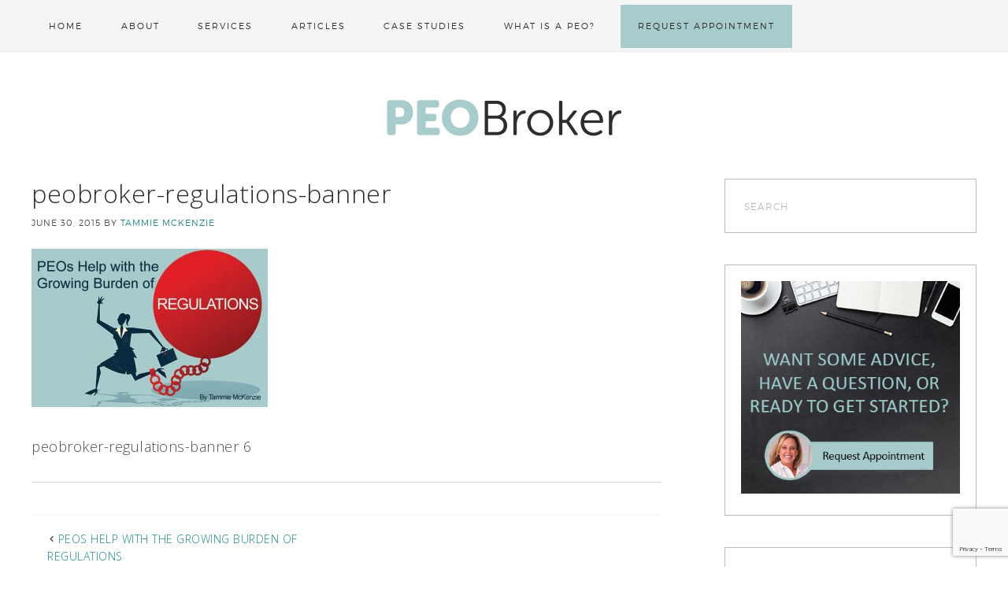

--- FILE ---
content_type: text/html; charset=utf-8
request_url: https://www.google.com/recaptcha/api2/anchor?ar=1&k=6Leh3dwpAAAAAAH0l0rZqeGX_-sb_2aR6d9MhV-h&co=aHR0cHM6Ly9wZW9icm9rZXJsbGMuY29tOjQ0Mw..&hl=en&v=PoyoqOPhxBO7pBk68S4YbpHZ&size=invisible&anchor-ms=20000&execute-ms=30000&cb=umfmcjqicezk
body_size: 48708
content:
<!DOCTYPE HTML><html dir="ltr" lang="en"><head><meta http-equiv="Content-Type" content="text/html; charset=UTF-8">
<meta http-equiv="X-UA-Compatible" content="IE=edge">
<title>reCAPTCHA</title>
<style type="text/css">
/* cyrillic-ext */
@font-face {
  font-family: 'Roboto';
  font-style: normal;
  font-weight: 400;
  font-stretch: 100%;
  src: url(//fonts.gstatic.com/s/roboto/v48/KFO7CnqEu92Fr1ME7kSn66aGLdTylUAMa3GUBHMdazTgWw.woff2) format('woff2');
  unicode-range: U+0460-052F, U+1C80-1C8A, U+20B4, U+2DE0-2DFF, U+A640-A69F, U+FE2E-FE2F;
}
/* cyrillic */
@font-face {
  font-family: 'Roboto';
  font-style: normal;
  font-weight: 400;
  font-stretch: 100%;
  src: url(//fonts.gstatic.com/s/roboto/v48/KFO7CnqEu92Fr1ME7kSn66aGLdTylUAMa3iUBHMdazTgWw.woff2) format('woff2');
  unicode-range: U+0301, U+0400-045F, U+0490-0491, U+04B0-04B1, U+2116;
}
/* greek-ext */
@font-face {
  font-family: 'Roboto';
  font-style: normal;
  font-weight: 400;
  font-stretch: 100%;
  src: url(//fonts.gstatic.com/s/roboto/v48/KFO7CnqEu92Fr1ME7kSn66aGLdTylUAMa3CUBHMdazTgWw.woff2) format('woff2');
  unicode-range: U+1F00-1FFF;
}
/* greek */
@font-face {
  font-family: 'Roboto';
  font-style: normal;
  font-weight: 400;
  font-stretch: 100%;
  src: url(//fonts.gstatic.com/s/roboto/v48/KFO7CnqEu92Fr1ME7kSn66aGLdTylUAMa3-UBHMdazTgWw.woff2) format('woff2');
  unicode-range: U+0370-0377, U+037A-037F, U+0384-038A, U+038C, U+038E-03A1, U+03A3-03FF;
}
/* math */
@font-face {
  font-family: 'Roboto';
  font-style: normal;
  font-weight: 400;
  font-stretch: 100%;
  src: url(//fonts.gstatic.com/s/roboto/v48/KFO7CnqEu92Fr1ME7kSn66aGLdTylUAMawCUBHMdazTgWw.woff2) format('woff2');
  unicode-range: U+0302-0303, U+0305, U+0307-0308, U+0310, U+0312, U+0315, U+031A, U+0326-0327, U+032C, U+032F-0330, U+0332-0333, U+0338, U+033A, U+0346, U+034D, U+0391-03A1, U+03A3-03A9, U+03B1-03C9, U+03D1, U+03D5-03D6, U+03F0-03F1, U+03F4-03F5, U+2016-2017, U+2034-2038, U+203C, U+2040, U+2043, U+2047, U+2050, U+2057, U+205F, U+2070-2071, U+2074-208E, U+2090-209C, U+20D0-20DC, U+20E1, U+20E5-20EF, U+2100-2112, U+2114-2115, U+2117-2121, U+2123-214F, U+2190, U+2192, U+2194-21AE, U+21B0-21E5, U+21F1-21F2, U+21F4-2211, U+2213-2214, U+2216-22FF, U+2308-230B, U+2310, U+2319, U+231C-2321, U+2336-237A, U+237C, U+2395, U+239B-23B7, U+23D0, U+23DC-23E1, U+2474-2475, U+25AF, U+25B3, U+25B7, U+25BD, U+25C1, U+25CA, U+25CC, U+25FB, U+266D-266F, U+27C0-27FF, U+2900-2AFF, U+2B0E-2B11, U+2B30-2B4C, U+2BFE, U+3030, U+FF5B, U+FF5D, U+1D400-1D7FF, U+1EE00-1EEFF;
}
/* symbols */
@font-face {
  font-family: 'Roboto';
  font-style: normal;
  font-weight: 400;
  font-stretch: 100%;
  src: url(//fonts.gstatic.com/s/roboto/v48/KFO7CnqEu92Fr1ME7kSn66aGLdTylUAMaxKUBHMdazTgWw.woff2) format('woff2');
  unicode-range: U+0001-000C, U+000E-001F, U+007F-009F, U+20DD-20E0, U+20E2-20E4, U+2150-218F, U+2190, U+2192, U+2194-2199, U+21AF, U+21E6-21F0, U+21F3, U+2218-2219, U+2299, U+22C4-22C6, U+2300-243F, U+2440-244A, U+2460-24FF, U+25A0-27BF, U+2800-28FF, U+2921-2922, U+2981, U+29BF, U+29EB, U+2B00-2BFF, U+4DC0-4DFF, U+FFF9-FFFB, U+10140-1018E, U+10190-1019C, U+101A0, U+101D0-101FD, U+102E0-102FB, U+10E60-10E7E, U+1D2C0-1D2D3, U+1D2E0-1D37F, U+1F000-1F0FF, U+1F100-1F1AD, U+1F1E6-1F1FF, U+1F30D-1F30F, U+1F315, U+1F31C, U+1F31E, U+1F320-1F32C, U+1F336, U+1F378, U+1F37D, U+1F382, U+1F393-1F39F, U+1F3A7-1F3A8, U+1F3AC-1F3AF, U+1F3C2, U+1F3C4-1F3C6, U+1F3CA-1F3CE, U+1F3D4-1F3E0, U+1F3ED, U+1F3F1-1F3F3, U+1F3F5-1F3F7, U+1F408, U+1F415, U+1F41F, U+1F426, U+1F43F, U+1F441-1F442, U+1F444, U+1F446-1F449, U+1F44C-1F44E, U+1F453, U+1F46A, U+1F47D, U+1F4A3, U+1F4B0, U+1F4B3, U+1F4B9, U+1F4BB, U+1F4BF, U+1F4C8-1F4CB, U+1F4D6, U+1F4DA, U+1F4DF, U+1F4E3-1F4E6, U+1F4EA-1F4ED, U+1F4F7, U+1F4F9-1F4FB, U+1F4FD-1F4FE, U+1F503, U+1F507-1F50B, U+1F50D, U+1F512-1F513, U+1F53E-1F54A, U+1F54F-1F5FA, U+1F610, U+1F650-1F67F, U+1F687, U+1F68D, U+1F691, U+1F694, U+1F698, U+1F6AD, U+1F6B2, U+1F6B9-1F6BA, U+1F6BC, U+1F6C6-1F6CF, U+1F6D3-1F6D7, U+1F6E0-1F6EA, U+1F6F0-1F6F3, U+1F6F7-1F6FC, U+1F700-1F7FF, U+1F800-1F80B, U+1F810-1F847, U+1F850-1F859, U+1F860-1F887, U+1F890-1F8AD, U+1F8B0-1F8BB, U+1F8C0-1F8C1, U+1F900-1F90B, U+1F93B, U+1F946, U+1F984, U+1F996, U+1F9E9, U+1FA00-1FA6F, U+1FA70-1FA7C, U+1FA80-1FA89, U+1FA8F-1FAC6, U+1FACE-1FADC, U+1FADF-1FAE9, U+1FAF0-1FAF8, U+1FB00-1FBFF;
}
/* vietnamese */
@font-face {
  font-family: 'Roboto';
  font-style: normal;
  font-weight: 400;
  font-stretch: 100%;
  src: url(//fonts.gstatic.com/s/roboto/v48/KFO7CnqEu92Fr1ME7kSn66aGLdTylUAMa3OUBHMdazTgWw.woff2) format('woff2');
  unicode-range: U+0102-0103, U+0110-0111, U+0128-0129, U+0168-0169, U+01A0-01A1, U+01AF-01B0, U+0300-0301, U+0303-0304, U+0308-0309, U+0323, U+0329, U+1EA0-1EF9, U+20AB;
}
/* latin-ext */
@font-face {
  font-family: 'Roboto';
  font-style: normal;
  font-weight: 400;
  font-stretch: 100%;
  src: url(//fonts.gstatic.com/s/roboto/v48/KFO7CnqEu92Fr1ME7kSn66aGLdTylUAMa3KUBHMdazTgWw.woff2) format('woff2');
  unicode-range: U+0100-02BA, U+02BD-02C5, U+02C7-02CC, U+02CE-02D7, U+02DD-02FF, U+0304, U+0308, U+0329, U+1D00-1DBF, U+1E00-1E9F, U+1EF2-1EFF, U+2020, U+20A0-20AB, U+20AD-20C0, U+2113, U+2C60-2C7F, U+A720-A7FF;
}
/* latin */
@font-face {
  font-family: 'Roboto';
  font-style: normal;
  font-weight: 400;
  font-stretch: 100%;
  src: url(//fonts.gstatic.com/s/roboto/v48/KFO7CnqEu92Fr1ME7kSn66aGLdTylUAMa3yUBHMdazQ.woff2) format('woff2');
  unicode-range: U+0000-00FF, U+0131, U+0152-0153, U+02BB-02BC, U+02C6, U+02DA, U+02DC, U+0304, U+0308, U+0329, U+2000-206F, U+20AC, U+2122, U+2191, U+2193, U+2212, U+2215, U+FEFF, U+FFFD;
}
/* cyrillic-ext */
@font-face {
  font-family: 'Roboto';
  font-style: normal;
  font-weight: 500;
  font-stretch: 100%;
  src: url(//fonts.gstatic.com/s/roboto/v48/KFO7CnqEu92Fr1ME7kSn66aGLdTylUAMa3GUBHMdazTgWw.woff2) format('woff2');
  unicode-range: U+0460-052F, U+1C80-1C8A, U+20B4, U+2DE0-2DFF, U+A640-A69F, U+FE2E-FE2F;
}
/* cyrillic */
@font-face {
  font-family: 'Roboto';
  font-style: normal;
  font-weight: 500;
  font-stretch: 100%;
  src: url(//fonts.gstatic.com/s/roboto/v48/KFO7CnqEu92Fr1ME7kSn66aGLdTylUAMa3iUBHMdazTgWw.woff2) format('woff2');
  unicode-range: U+0301, U+0400-045F, U+0490-0491, U+04B0-04B1, U+2116;
}
/* greek-ext */
@font-face {
  font-family: 'Roboto';
  font-style: normal;
  font-weight: 500;
  font-stretch: 100%;
  src: url(//fonts.gstatic.com/s/roboto/v48/KFO7CnqEu92Fr1ME7kSn66aGLdTylUAMa3CUBHMdazTgWw.woff2) format('woff2');
  unicode-range: U+1F00-1FFF;
}
/* greek */
@font-face {
  font-family: 'Roboto';
  font-style: normal;
  font-weight: 500;
  font-stretch: 100%;
  src: url(//fonts.gstatic.com/s/roboto/v48/KFO7CnqEu92Fr1ME7kSn66aGLdTylUAMa3-UBHMdazTgWw.woff2) format('woff2');
  unicode-range: U+0370-0377, U+037A-037F, U+0384-038A, U+038C, U+038E-03A1, U+03A3-03FF;
}
/* math */
@font-face {
  font-family: 'Roboto';
  font-style: normal;
  font-weight: 500;
  font-stretch: 100%;
  src: url(//fonts.gstatic.com/s/roboto/v48/KFO7CnqEu92Fr1ME7kSn66aGLdTylUAMawCUBHMdazTgWw.woff2) format('woff2');
  unicode-range: U+0302-0303, U+0305, U+0307-0308, U+0310, U+0312, U+0315, U+031A, U+0326-0327, U+032C, U+032F-0330, U+0332-0333, U+0338, U+033A, U+0346, U+034D, U+0391-03A1, U+03A3-03A9, U+03B1-03C9, U+03D1, U+03D5-03D6, U+03F0-03F1, U+03F4-03F5, U+2016-2017, U+2034-2038, U+203C, U+2040, U+2043, U+2047, U+2050, U+2057, U+205F, U+2070-2071, U+2074-208E, U+2090-209C, U+20D0-20DC, U+20E1, U+20E5-20EF, U+2100-2112, U+2114-2115, U+2117-2121, U+2123-214F, U+2190, U+2192, U+2194-21AE, U+21B0-21E5, U+21F1-21F2, U+21F4-2211, U+2213-2214, U+2216-22FF, U+2308-230B, U+2310, U+2319, U+231C-2321, U+2336-237A, U+237C, U+2395, U+239B-23B7, U+23D0, U+23DC-23E1, U+2474-2475, U+25AF, U+25B3, U+25B7, U+25BD, U+25C1, U+25CA, U+25CC, U+25FB, U+266D-266F, U+27C0-27FF, U+2900-2AFF, U+2B0E-2B11, U+2B30-2B4C, U+2BFE, U+3030, U+FF5B, U+FF5D, U+1D400-1D7FF, U+1EE00-1EEFF;
}
/* symbols */
@font-face {
  font-family: 'Roboto';
  font-style: normal;
  font-weight: 500;
  font-stretch: 100%;
  src: url(//fonts.gstatic.com/s/roboto/v48/KFO7CnqEu92Fr1ME7kSn66aGLdTylUAMaxKUBHMdazTgWw.woff2) format('woff2');
  unicode-range: U+0001-000C, U+000E-001F, U+007F-009F, U+20DD-20E0, U+20E2-20E4, U+2150-218F, U+2190, U+2192, U+2194-2199, U+21AF, U+21E6-21F0, U+21F3, U+2218-2219, U+2299, U+22C4-22C6, U+2300-243F, U+2440-244A, U+2460-24FF, U+25A0-27BF, U+2800-28FF, U+2921-2922, U+2981, U+29BF, U+29EB, U+2B00-2BFF, U+4DC0-4DFF, U+FFF9-FFFB, U+10140-1018E, U+10190-1019C, U+101A0, U+101D0-101FD, U+102E0-102FB, U+10E60-10E7E, U+1D2C0-1D2D3, U+1D2E0-1D37F, U+1F000-1F0FF, U+1F100-1F1AD, U+1F1E6-1F1FF, U+1F30D-1F30F, U+1F315, U+1F31C, U+1F31E, U+1F320-1F32C, U+1F336, U+1F378, U+1F37D, U+1F382, U+1F393-1F39F, U+1F3A7-1F3A8, U+1F3AC-1F3AF, U+1F3C2, U+1F3C4-1F3C6, U+1F3CA-1F3CE, U+1F3D4-1F3E0, U+1F3ED, U+1F3F1-1F3F3, U+1F3F5-1F3F7, U+1F408, U+1F415, U+1F41F, U+1F426, U+1F43F, U+1F441-1F442, U+1F444, U+1F446-1F449, U+1F44C-1F44E, U+1F453, U+1F46A, U+1F47D, U+1F4A3, U+1F4B0, U+1F4B3, U+1F4B9, U+1F4BB, U+1F4BF, U+1F4C8-1F4CB, U+1F4D6, U+1F4DA, U+1F4DF, U+1F4E3-1F4E6, U+1F4EA-1F4ED, U+1F4F7, U+1F4F9-1F4FB, U+1F4FD-1F4FE, U+1F503, U+1F507-1F50B, U+1F50D, U+1F512-1F513, U+1F53E-1F54A, U+1F54F-1F5FA, U+1F610, U+1F650-1F67F, U+1F687, U+1F68D, U+1F691, U+1F694, U+1F698, U+1F6AD, U+1F6B2, U+1F6B9-1F6BA, U+1F6BC, U+1F6C6-1F6CF, U+1F6D3-1F6D7, U+1F6E0-1F6EA, U+1F6F0-1F6F3, U+1F6F7-1F6FC, U+1F700-1F7FF, U+1F800-1F80B, U+1F810-1F847, U+1F850-1F859, U+1F860-1F887, U+1F890-1F8AD, U+1F8B0-1F8BB, U+1F8C0-1F8C1, U+1F900-1F90B, U+1F93B, U+1F946, U+1F984, U+1F996, U+1F9E9, U+1FA00-1FA6F, U+1FA70-1FA7C, U+1FA80-1FA89, U+1FA8F-1FAC6, U+1FACE-1FADC, U+1FADF-1FAE9, U+1FAF0-1FAF8, U+1FB00-1FBFF;
}
/* vietnamese */
@font-face {
  font-family: 'Roboto';
  font-style: normal;
  font-weight: 500;
  font-stretch: 100%;
  src: url(//fonts.gstatic.com/s/roboto/v48/KFO7CnqEu92Fr1ME7kSn66aGLdTylUAMa3OUBHMdazTgWw.woff2) format('woff2');
  unicode-range: U+0102-0103, U+0110-0111, U+0128-0129, U+0168-0169, U+01A0-01A1, U+01AF-01B0, U+0300-0301, U+0303-0304, U+0308-0309, U+0323, U+0329, U+1EA0-1EF9, U+20AB;
}
/* latin-ext */
@font-face {
  font-family: 'Roboto';
  font-style: normal;
  font-weight: 500;
  font-stretch: 100%;
  src: url(//fonts.gstatic.com/s/roboto/v48/KFO7CnqEu92Fr1ME7kSn66aGLdTylUAMa3KUBHMdazTgWw.woff2) format('woff2');
  unicode-range: U+0100-02BA, U+02BD-02C5, U+02C7-02CC, U+02CE-02D7, U+02DD-02FF, U+0304, U+0308, U+0329, U+1D00-1DBF, U+1E00-1E9F, U+1EF2-1EFF, U+2020, U+20A0-20AB, U+20AD-20C0, U+2113, U+2C60-2C7F, U+A720-A7FF;
}
/* latin */
@font-face {
  font-family: 'Roboto';
  font-style: normal;
  font-weight: 500;
  font-stretch: 100%;
  src: url(//fonts.gstatic.com/s/roboto/v48/KFO7CnqEu92Fr1ME7kSn66aGLdTylUAMa3yUBHMdazQ.woff2) format('woff2');
  unicode-range: U+0000-00FF, U+0131, U+0152-0153, U+02BB-02BC, U+02C6, U+02DA, U+02DC, U+0304, U+0308, U+0329, U+2000-206F, U+20AC, U+2122, U+2191, U+2193, U+2212, U+2215, U+FEFF, U+FFFD;
}
/* cyrillic-ext */
@font-face {
  font-family: 'Roboto';
  font-style: normal;
  font-weight: 900;
  font-stretch: 100%;
  src: url(//fonts.gstatic.com/s/roboto/v48/KFO7CnqEu92Fr1ME7kSn66aGLdTylUAMa3GUBHMdazTgWw.woff2) format('woff2');
  unicode-range: U+0460-052F, U+1C80-1C8A, U+20B4, U+2DE0-2DFF, U+A640-A69F, U+FE2E-FE2F;
}
/* cyrillic */
@font-face {
  font-family: 'Roboto';
  font-style: normal;
  font-weight: 900;
  font-stretch: 100%;
  src: url(//fonts.gstatic.com/s/roboto/v48/KFO7CnqEu92Fr1ME7kSn66aGLdTylUAMa3iUBHMdazTgWw.woff2) format('woff2');
  unicode-range: U+0301, U+0400-045F, U+0490-0491, U+04B0-04B1, U+2116;
}
/* greek-ext */
@font-face {
  font-family: 'Roboto';
  font-style: normal;
  font-weight: 900;
  font-stretch: 100%;
  src: url(//fonts.gstatic.com/s/roboto/v48/KFO7CnqEu92Fr1ME7kSn66aGLdTylUAMa3CUBHMdazTgWw.woff2) format('woff2');
  unicode-range: U+1F00-1FFF;
}
/* greek */
@font-face {
  font-family: 'Roboto';
  font-style: normal;
  font-weight: 900;
  font-stretch: 100%;
  src: url(//fonts.gstatic.com/s/roboto/v48/KFO7CnqEu92Fr1ME7kSn66aGLdTylUAMa3-UBHMdazTgWw.woff2) format('woff2');
  unicode-range: U+0370-0377, U+037A-037F, U+0384-038A, U+038C, U+038E-03A1, U+03A3-03FF;
}
/* math */
@font-face {
  font-family: 'Roboto';
  font-style: normal;
  font-weight: 900;
  font-stretch: 100%;
  src: url(//fonts.gstatic.com/s/roboto/v48/KFO7CnqEu92Fr1ME7kSn66aGLdTylUAMawCUBHMdazTgWw.woff2) format('woff2');
  unicode-range: U+0302-0303, U+0305, U+0307-0308, U+0310, U+0312, U+0315, U+031A, U+0326-0327, U+032C, U+032F-0330, U+0332-0333, U+0338, U+033A, U+0346, U+034D, U+0391-03A1, U+03A3-03A9, U+03B1-03C9, U+03D1, U+03D5-03D6, U+03F0-03F1, U+03F4-03F5, U+2016-2017, U+2034-2038, U+203C, U+2040, U+2043, U+2047, U+2050, U+2057, U+205F, U+2070-2071, U+2074-208E, U+2090-209C, U+20D0-20DC, U+20E1, U+20E5-20EF, U+2100-2112, U+2114-2115, U+2117-2121, U+2123-214F, U+2190, U+2192, U+2194-21AE, U+21B0-21E5, U+21F1-21F2, U+21F4-2211, U+2213-2214, U+2216-22FF, U+2308-230B, U+2310, U+2319, U+231C-2321, U+2336-237A, U+237C, U+2395, U+239B-23B7, U+23D0, U+23DC-23E1, U+2474-2475, U+25AF, U+25B3, U+25B7, U+25BD, U+25C1, U+25CA, U+25CC, U+25FB, U+266D-266F, U+27C0-27FF, U+2900-2AFF, U+2B0E-2B11, U+2B30-2B4C, U+2BFE, U+3030, U+FF5B, U+FF5D, U+1D400-1D7FF, U+1EE00-1EEFF;
}
/* symbols */
@font-face {
  font-family: 'Roboto';
  font-style: normal;
  font-weight: 900;
  font-stretch: 100%;
  src: url(//fonts.gstatic.com/s/roboto/v48/KFO7CnqEu92Fr1ME7kSn66aGLdTylUAMaxKUBHMdazTgWw.woff2) format('woff2');
  unicode-range: U+0001-000C, U+000E-001F, U+007F-009F, U+20DD-20E0, U+20E2-20E4, U+2150-218F, U+2190, U+2192, U+2194-2199, U+21AF, U+21E6-21F0, U+21F3, U+2218-2219, U+2299, U+22C4-22C6, U+2300-243F, U+2440-244A, U+2460-24FF, U+25A0-27BF, U+2800-28FF, U+2921-2922, U+2981, U+29BF, U+29EB, U+2B00-2BFF, U+4DC0-4DFF, U+FFF9-FFFB, U+10140-1018E, U+10190-1019C, U+101A0, U+101D0-101FD, U+102E0-102FB, U+10E60-10E7E, U+1D2C0-1D2D3, U+1D2E0-1D37F, U+1F000-1F0FF, U+1F100-1F1AD, U+1F1E6-1F1FF, U+1F30D-1F30F, U+1F315, U+1F31C, U+1F31E, U+1F320-1F32C, U+1F336, U+1F378, U+1F37D, U+1F382, U+1F393-1F39F, U+1F3A7-1F3A8, U+1F3AC-1F3AF, U+1F3C2, U+1F3C4-1F3C6, U+1F3CA-1F3CE, U+1F3D4-1F3E0, U+1F3ED, U+1F3F1-1F3F3, U+1F3F5-1F3F7, U+1F408, U+1F415, U+1F41F, U+1F426, U+1F43F, U+1F441-1F442, U+1F444, U+1F446-1F449, U+1F44C-1F44E, U+1F453, U+1F46A, U+1F47D, U+1F4A3, U+1F4B0, U+1F4B3, U+1F4B9, U+1F4BB, U+1F4BF, U+1F4C8-1F4CB, U+1F4D6, U+1F4DA, U+1F4DF, U+1F4E3-1F4E6, U+1F4EA-1F4ED, U+1F4F7, U+1F4F9-1F4FB, U+1F4FD-1F4FE, U+1F503, U+1F507-1F50B, U+1F50D, U+1F512-1F513, U+1F53E-1F54A, U+1F54F-1F5FA, U+1F610, U+1F650-1F67F, U+1F687, U+1F68D, U+1F691, U+1F694, U+1F698, U+1F6AD, U+1F6B2, U+1F6B9-1F6BA, U+1F6BC, U+1F6C6-1F6CF, U+1F6D3-1F6D7, U+1F6E0-1F6EA, U+1F6F0-1F6F3, U+1F6F7-1F6FC, U+1F700-1F7FF, U+1F800-1F80B, U+1F810-1F847, U+1F850-1F859, U+1F860-1F887, U+1F890-1F8AD, U+1F8B0-1F8BB, U+1F8C0-1F8C1, U+1F900-1F90B, U+1F93B, U+1F946, U+1F984, U+1F996, U+1F9E9, U+1FA00-1FA6F, U+1FA70-1FA7C, U+1FA80-1FA89, U+1FA8F-1FAC6, U+1FACE-1FADC, U+1FADF-1FAE9, U+1FAF0-1FAF8, U+1FB00-1FBFF;
}
/* vietnamese */
@font-face {
  font-family: 'Roboto';
  font-style: normal;
  font-weight: 900;
  font-stretch: 100%;
  src: url(//fonts.gstatic.com/s/roboto/v48/KFO7CnqEu92Fr1ME7kSn66aGLdTylUAMa3OUBHMdazTgWw.woff2) format('woff2');
  unicode-range: U+0102-0103, U+0110-0111, U+0128-0129, U+0168-0169, U+01A0-01A1, U+01AF-01B0, U+0300-0301, U+0303-0304, U+0308-0309, U+0323, U+0329, U+1EA0-1EF9, U+20AB;
}
/* latin-ext */
@font-face {
  font-family: 'Roboto';
  font-style: normal;
  font-weight: 900;
  font-stretch: 100%;
  src: url(//fonts.gstatic.com/s/roboto/v48/KFO7CnqEu92Fr1ME7kSn66aGLdTylUAMa3KUBHMdazTgWw.woff2) format('woff2');
  unicode-range: U+0100-02BA, U+02BD-02C5, U+02C7-02CC, U+02CE-02D7, U+02DD-02FF, U+0304, U+0308, U+0329, U+1D00-1DBF, U+1E00-1E9F, U+1EF2-1EFF, U+2020, U+20A0-20AB, U+20AD-20C0, U+2113, U+2C60-2C7F, U+A720-A7FF;
}
/* latin */
@font-face {
  font-family: 'Roboto';
  font-style: normal;
  font-weight: 900;
  font-stretch: 100%;
  src: url(//fonts.gstatic.com/s/roboto/v48/KFO7CnqEu92Fr1ME7kSn66aGLdTylUAMa3yUBHMdazQ.woff2) format('woff2');
  unicode-range: U+0000-00FF, U+0131, U+0152-0153, U+02BB-02BC, U+02C6, U+02DA, U+02DC, U+0304, U+0308, U+0329, U+2000-206F, U+20AC, U+2122, U+2191, U+2193, U+2212, U+2215, U+FEFF, U+FFFD;
}

</style>
<link rel="stylesheet" type="text/css" href="https://www.gstatic.com/recaptcha/releases/PoyoqOPhxBO7pBk68S4YbpHZ/styles__ltr.css">
<script nonce="QlsoyWsdLOzGxl238zkTYg" type="text/javascript">window['__recaptcha_api'] = 'https://www.google.com/recaptcha/api2/';</script>
<script type="text/javascript" src="https://www.gstatic.com/recaptcha/releases/PoyoqOPhxBO7pBk68S4YbpHZ/recaptcha__en.js" nonce="QlsoyWsdLOzGxl238zkTYg">
      
    </script></head>
<body><div id="rc-anchor-alert" class="rc-anchor-alert"></div>
<input type="hidden" id="recaptcha-token" value="[base64]">
<script type="text/javascript" nonce="QlsoyWsdLOzGxl238zkTYg">
      recaptcha.anchor.Main.init("[\x22ainput\x22,[\x22bgdata\x22,\x22\x22,\[base64]/[base64]/[base64]/[base64]/[base64]/[base64]/KGcoTywyNTMsTy5PKSxVRyhPLEMpKTpnKE8sMjUzLEMpLE8pKSxsKSksTykpfSxieT1mdW5jdGlvbihDLE8sdSxsKXtmb3IobD0odT1SKEMpLDApO08+MDtPLS0pbD1sPDw4fFooQyk7ZyhDLHUsbCl9LFVHPWZ1bmN0aW9uKEMsTyl7Qy5pLmxlbmd0aD4xMDQ/[base64]/[base64]/[base64]/[base64]/[base64]/[base64]/[base64]\\u003d\x22,\[base64]\\u003d\x22,\x22wqvDrMKYwpPDnsKDbyktwoB/P8OrwoPDjsKaFsKEHsKGw4Flw5lFwqfDgEXCr8K9A34WTEPDuWvCnm4+Z0ZXRnfDqj7Dv1zDoMObRgYlSsKZwqfDnVHDiBHDqcKqwq7Cs8O/woJXw59JO2rDtGHCmyDDsTPDsxnCi8OgKMKiWcKew6bDtGkMdmDCqcOcwpRuw6tXVSfCvz8vHQZFw4F/Fy1/w4ouw4DDtMOJwodmcsKVwqthN1xfdH7DrMKMBsO1RMOtZSV3wqBgKcKNTmpDwrgYw4cfw7TDr8ORwp0yYCfDpMKQw4TDtSlAH3dMccKFAHfDoMKMwox3YsKGRGsJGsOKaMOewo0BEnw5dsOGXnzDkhTCmMKKw6bCl8OndMOQwrIQw7fDhsKVBC/[base64]/[base64]/CpsKAHXFhGSMIQsOfDGvCrjR5Uht0BzTDmzvCq8OnFVU5w45RCMORLcK3ZcO3woJKwr/DulF9FBrCtClbTTVvw6xLYyPCqMO1IFnCmHNHwrcLMyA3w53DpcOCw4/CksOew51Iw7zCjgh4wqHDj8O2w53ClMOBSSxjBMOgfCHCgcKdRcOpLifCuBQuw6/CtcOqw57Dh8K3w7gVcsO/CCHDqsOUw7E1w6XDvwPDqsOPZcOTP8ONYcKmQUtjw6hWC8OMPXHDmsOPRCLCvmjDlS4/e8Okw6gCwpJ5wp9Yw7NYwpdiw6ZOMFwswoBLw6BxRVDDuMKhHcKWecKKL8KVQMOvc3jDtgw8w4xAXSPCgcOtG20USsKIYyzCpsOcUcOSwrvDrcK1WAPDr8KLHhvCuMO5wrfCqcOAwpMZVMK2wqkwESvCpzDChG/[base64]/[base64]/YsKhw40kTRvDsGoAOMKZwpTDqMO7wo5qAFXDhHjDssOpYQ3DoQ5WGcKuLmjCmMKEaMOcEcOuw7ZOJMODw7LCpcORw4DDiSlBDArDrgUywq5sw4EBU8KDwrvCpMKGwrpjw5HDoBlew4LDmMKnw6nDlnINw5dGwoV4C8KHw5LCvjvCkXDChcObbMKiw4LDtMKpNcO/[base64]/DqcKLakgdZT/[base64]/[base64]/Cr8Olw5fDjH3Cs0HCmQnDjMOlXWjDpj7DicOgwp3CscOnKsK2WcKEU8OVOcKvwpfCt8KSwoTDiUZnIGchQF0RRMKJDcK+w5HDscODw5law7LDtTE/[base64]/[base64]/CgcKKw7LCrzfDmcKuw75zw6o3wofDmMK7wpkZP242H8KywosewrLCuREaw7M/b8OJwqI1wogjTsOpUMKfw53CosKCRcKkwpUlw7PDkMKIOiEpMsOtLy/Cl8O1wodnwp5UwpYcw6/Dp8O5Y8KQw53CuMKsw6wGbHjDrMKYw43CqMOPRCBbw7fDnsK/Cn3Cn8OnwoDDuMOaw6zCscOpw64Tw4PCrsK9VsOsR8OyBhfDm3nCvsK6TS/Cm8KVwpXDi8OGSEs/Ficww49nw6dQw5Row41dGl7ColbDvAXCmG0VXcO0OAY1w5IYwoXDrm/CscKtw7M9VMOnTjnDmzjCmMKYZXfCjXjClhA8W8KMQ38hXlXDl8Oew6EWwoYZbMOew5/Cs0zDgsOUw6Yuw7nCjHvDoh8tMSLCgH5JS8O4F8KoLcOXc8O2IsOeSmfCpcKXPMO3woHDq8K/[base64]/[base64]/w69+MsOew6XCiWcOw4LDs8Kqw7EuwpLDoHDCq3bCskXDh8OZwq/CtAzDssKmR8O0VyPDrcOEQ8KWF3x0XsK3YsOHw77CksKvecKowr7DjcKDdcONw7orw67Ci8OPw6ZcMj3CvcKjw5YDZMO4Q2fDhMOUDQTDsQordMKrME/Dnys+XcOUFsO4bcKDRTZnAgo+w4jCjlQ4wqlONcOdw7rDjsO0w59lwq87wqXCpsKeBsOlw7g2Wl3DgcKsOMOywow6w6g2w7DDscO0wr8dwrvDncK9w543wpXDuMKwwpfCqsOnw59TIHzDnsObGMOVwrXDgEZFwo/DiRJcw5EFw6UyB8KYw4Ecw7pfw6HCsC8ewo7Cu8KHN3PClgtROS8Zwq1JCMKNABNCw4gfw4PCrMKzdMKUYsKgTybDscKMXiPCocKyAHQdNsOnw7bDhRnDiGcTIMKLYG3CjsK3XhESYMO/w6jCpsOcF2V6woHDhzfDg8KEw5/CqcOWw5EZwoLCuxo+w5Zlw5towoczXBDCg8Kjwrk+wodxNEEsw5RHa8Orw43Cjnx6D8KQZMOVZ8Olw5HCk8O3L8KEAMKVw5nCuxvDunXCqx/CkcOnwoHCucOrYVPCtHE9LsObwo/[base64]/Gx7DusOtwoEcw4sOw4fCkDUEVsKcNRtkXljCssKYBjl9wrLDosKYEMOlw7nCsW06WsKWasKEw6DCoiomQ3rCpxtTIMKMFMKqw4V9AxzDjsOKECNzeSF2XhZDFMKvETvDmGHDklw/w4bDoHZyw6Z5wqLCkEXDmyl7V33DmcOxAkLDvXcfw63DiifCm8O3UcK6dyJDw7HCmG7CsFVSwpfCuMONbMOvIMORwoLCpcOrJVdLbB/CocOTAGjDvsKxB8OZTcKUa37Cv1I/w5HDrQPClwfCoQQkw7rDvcKGw4rCm1gJQcKBw5ApAhEyw59Uw6wZJMOow7p1wrwGN2p0wpBYb8KBw6HDncO5w5YCdcOMw73DhMKDwrwnPGbCncKDTcKIMQzDsCMKwoPDryPCmyoYwovCrcK2F8KTIgnDnMKww486B8OJw7PDrQMmwrU0F8ORVsOrwqfChsOQOsK/[base64]/DgsKpwoBacy7CoFBQOsKRw4XCrx7CilTCo8KNUMKCwrUjHsKFfVgFw6N9IsOkNhBswqjComx0ez4Hw5zDoVADwpE7w747J3cka8KKw7NNw5xMeMKNw4ROHcOOX8O5KVnDt8KYd1Bpw6fCqcK+ZwEqam7DgcOjw6w4DDIhwos9wqnDgsKEesO/[base64]/wrhyEEfDoHRWwos4d8K0NlYQw5vDnX/DtcO4wrtCT8OWwrfCsFkRw5kWccKiPjbCnwbDgVMPNg3CsMOiwqDDlDY4OERPJsOUwoo7wrAfw6bDpHFoBSPCr0TDr8KfRi3DiMKzwpQ1w7AhwpEswotscMKBTEpzc8KywrrCrzdAw4PDgsO5wrdPc8KKecOaw4UXwqvCjQrCmMKqw5rCgMOewqIhw5/Dp8KddBhLw7TCuMKcw4ptcMOcUT41w4t6dzXCksKRw6xFe8K5f3wIwqTCkyhmI09iPsKOwonDgXMdw4YVZMOuAsOZwrDCnkjCqijCicOpecOoTRfClMK1wrDCrEIMwpVww6k0AMKTwrY2eTzCv3UCVRxNScKgwp7CqCVzDFQKwqzCksKOTMKIwo/[base64]/DkcOLwrDCoVtQYcKaw7/CqsKjPcOAO8KqwrdJwrbCvMKWOcOHecOzRMKucDLCkzlJw7TDlsKsw7bCghjCoMOww7xNVmLCuUJxw7gjbHLCrx3DisO6d3V0X8KpNsKfwpHDqmJ0w7HCki/DmQPDhsO/wq4tf3nCvsK0ayNwwqsmwoBuw7jCnMKZehh9wqTCjsKww7QCY1fDsMORw6zCt2hjwprDj8KdNzhyYMODPMOxw5/CgHfCkMOBw4HCjMOcGcKuX8KQJsOxw6zCrmXDqlRawr3CsVhyCwtcwoZ6d3MvwobCtmjDjsO/C8KOKcKPasOFwoHDjsKrRsOMw7vCr8O0dcKyw6jCmsOBCwLDoxPDq0LDjzFYeAwbwpfCsnfCusOKwr/CnMOqwqo/HMKmwp1dPC90wpxxw4twwrrDr1oTwoPCpBkJF8O2wpPCrMKRcFPCiMOfcMOEBMKBGxc/STfCrcK1CsOcwoVZwrvCuScKwrgZw43Ck8K4ZXhGZh9cwrnDryPCl2DCvHvDrMODWcKRw7/DrGjDusKFQTrDuzFcw64jZ8KMwr3CgsOHIMO+woPChcK3HVXCv2fCjD3CqWzDiCV/w4Uqa8OVasKFw6IoXsKdwpPCr8O9w7AvKULCpsOSGU4YEMOXecOrXSTCn3DCqcOWw7IlPE7ChhBdwokDSsOId0MowrnChMOlEsKCw6HCuQYECcKRelUtc8KXcgHDgcKFS03DksKtwo15dMK9w4DDmMO0GVsRejXDpVMyQ8K9fzbChsO5wp/CjsKKOsKhw51LSMK1VMKXeTYMQhDCqQ5dw4k0wp/DhcOxFMORKcOxZn8wWiXCoTwtw7PCvy3DlTRfT20vw4pldMKWw6N8Xw7CrMOkRcKtEMOYMsK3GVtaQV7CpmDCu8KbZsK8bMKpwrbCsQPDjsKRfhxLBm7ChcO+dRRTZVo8NcKDw57DohDCqxnCmT8vw40AwofDnR/CoDBFWcOXw53Ds1/[base64]/DisO3JVVRaUfDonM6wqzDhSofKcOmHcO1w6rDgMKgw6PDmcKCwpsKdMOtwrHCh8OPAcKnwpk5Z8KmwrzCqsOKScKWEQnCtCvDiMOhw45te0IOesKYw5jDv8K/wppLw50Mw5h3wq9BwrRLw6NLJcOlBUQjwrrCjsOjwoTCucKAaREpw4/Co8O8w6dhf3XCkcOfwpEIUMO5VClKIcKALHtxw4RxIsOtPS1UXcKuwptAKsKlRBfCulA1w6dFwrPDuMOTw7bCrV7CncKbIMK/wpfCicKZRS3DlcKmwqjDjhDCjXUHwo/Djiopw6JiSxnCtsKfwp3DoknChETCgMOUwqlBw7oYw4ZFwqEmwr/DoDESLMOOccOjw4DCvD1tw4Zawo4pBMOmwq3DlBDCm8KcPMOfbMKJwofDsG7DqC5kwrrCgsO2w7tcwqViw5vCh8O/TjDDqWVSQkrClRPCpjTCqHdqBRvCkcOFC09jwrTCvVLDhsOWBcKyIWJ1f8KfWsKUw47CjXbCisKCNcOqw7zCu8K8w6ttDGPChMKOw5dqw4HDgMO5EcK0c8KOwpvDisOywpI+OsOgecOHQMOFwqQUw659RhlCVQjCkcKkCVrDgsOLw5N/w4zDl8OxSXvDh1xqwqPCrBthK1YcccO4RMK+a1Vuw5vDrVJxw7zCrwR4HMOOXVDClMK5wo4MwoYIwpEVw5TDhcKiwr/[base64]/O8KTRMK3JcO7FcOtKQPDnkPClcKyesKkUmRpw5p1FiLDosKZwoYwUcOFIcKgw43DtT7CpBPDkQtDCsKDG8KAwpnDjFPCmCdObiXDjxphw6BUw7E7w6nCtHfDncOCNR3Dq8OQwrBfQ8KewoDDgULCk8K4woANw6p+V8KrJ8OBHcKAZcK1BcO5W2DCj2LCi8OQw5rDoT/Cizllw4YTanHDrcKyw5LDgsOwdWvDhxzDg8Kgw73DgHBiAcKxwpEIwoTDniTCtcKEwqcLwoEIdH/DgRgiVx/DvcO/[base64]/XcKmwo3CqGQ/GxUNw6HCsz8feD3CmwU4woHCrzIoL8KETsKdwp7DjkxkwokQwpTCmsKMwqDChzgxwqd3w7NtwrbDvAZ6w7YGBgY0wowzDsOnw6TDtlM/w44QBMOTwqjCqMOwwofCkUZhdlJQHirCgsKzWD7DtQB/WsOyPcO0wrYzw5zCi8OwBEQ/ZsKAfsKXVsOvw4c0wpDDu8OmY8KSL8Ojw7ddcT9mw7V7wqRnczVWLlHCr8O4NhDDs8K8w5fCkRbDucKDwqnDiAgxdxsswo/DkcOQEnsyw7xLPgApGT7DulYnwpHCgsOHBF4XGWtLw47CkxLCmjLDicKDwpfDkA9Rw4dMw7gZM8OHw47DmltJwqAyGklCw4YODcOmP0HDqwpkw6lEw4rDjVxabk5/[base64]/w6pMwpB5AsO0acKWJTXCjcKlw4UyB8K3w4ZCwr7CnijCqsOaIA/Cu3oKYxbCjsOkesKTw60Mw53Dk8O/w5PCgsKMP8OrwoJcwqvCsWrCs8OKwpPCi8OHw6hKw79VPHkSwrEzFcK1HsOzw7luw4vClcOxwr8iJ2vDnMOnwo/CsV3DscKFO8KIw73CksOUwpfDgsKTwqnCnWkTAholRcORfnXDuy7CilAnZF0ZcMKGw4LDjMKfQMKowrITUcKCFsKPwpUBwqpSTcKhw4cuwoDCgnwOe39ewp3CsW3DtcKECm/CuMKAwow3wrHChzDDgjAOw6EKCMK3wrc8wo8eCGrCtsKNw5UtwqTDkDbCgyQtCHfDkMOKER4UwqsswoBOTwfCnU7CoMOHwr0pwrPDv1E7w7gpwodFDnjCm8Oawq8FwoZIwrNnw5RRw75Lwpk/QC4VwoHCiwPDlsOHwr7DgEwsM8K4w4jDo8KELU4aMTLCkMKAZArCosO+bMKowrzDuQx2A8Kewp0nG8O+w5JRV8OTDsKbQU9PwoDDp8ODwoHCm3gUwqJjwp/[base64]/DmyYoPyrDk8Kqw7ZmNsKCCyRJw7AVw7dqwqbDrzwNHMOewpbDncKwwqXDvsKXE8KaDsOtXcORVMKmJMKnw5LCrsOvfMOFRGxrwpPCs8K/H8OwRMO6WWLDnxTCpsOtwpfDj8OpGBR8w4TDi8O1w7dUw67CgcOswqrDiMKKIVLDrXbCj2jDn3LCgcKud0DDpGxBdMOZw4AxEcKZXcK5w7sNw4/DhkHDsUUyw6LCh8KHw5AZXMKeARgmOsOSNFTCkxbDoMO+eCoHf8KEGQAswqNRSHPDhWk8G1zCm8Okwo8qSmDCo3vDg2LDiCofw4NGw4XCnsKkwr3CqMKJw5/Dn1DCjcKOXVPDo8OSecK5w40PBsKWOMKtw7gEw5QJFwfDlCbDgn4NTcK3WX7DnS/[base64]/[base64]/DpTZfBcKxw5Mmw5YFVMOwY28Nw5TCqCg3Yyk1w6bDpcKoDQrCjsOfwqbDlMKcw7wZQXo/wovCvsKWw4ZCZcKjw6rDs8KGB8KUw7fCs8KawrPCshseIMOhwr15wqYND8Ohw5jDhMKDC3HDgcKWegjCqMKWLzjCrcKFwq3CilbDtAjCr8OJw555w6DCgMOWH2fDiyzCjHLDn8KrwpPDuD/Dl0AFw4sBJMOlf8O8w6HDuznDvSjDoDrDjxJwAQYewrYYwqfDgQYoYsOiLMOaw5JwfjUVwqMadGHDpC7DusORw5XDtMKOwowowo1ww5h/asOJwo4HwqrDtsKPw7Zbw7PCpcK1c8OVVsK+K8OENGolwpc/[base64]/DiEvCicOySA/DtDHCvGLCvVBoY8OKOMK/[base64]/DoCIOw53CjVDCmsKTLWbCrsOsRxxOw6g0w7ksw4xadcKYU8OAFXTCgcOnH8KQfDA1WMO3wrQVw4xDPcOMZHtzwr3Cv28gIcKRMVnDulbDusOHw5HCsXtPTMOLAsKFBFfDgsOWFTnDosKYf07DksKKV1nClcKZCwLChDHDtTzDtwvDv3/DgxUPwoDDq8K9fcK/w6ENwrdtwp7CkcKcF2ELLCxew4HDt8KAw40ywrPCl0rCpjMTRlrDncKVciTDmcKqW1rDscK/HF3Dk2jCqcO7JSPDihzDhMKyw5pDSMO+LmlLw4F7wr3DmsK5w6FoJSZrw4/[base64]/SMKyPsOLJA0LwqdqCCbDucOnSsKpw5EtXcKDAnHDoGTCi8KCw5LCmcOlwpooO8O3WsO4w5PDuMKPwq55wpnDhkvDtsKAwoNxfxtOFCglwrHCncKZR8OIesKVGz3Dnn/[base64]/AyMEwoHCrVJPTTDCh8K6wrDCi8O1w4DDgcOWw7HDtMOTwqB6Q0XCtsKROVsjGMOjw48Lw5LDmMORw7rDvkjDkcKqwqHCvMKaw449ZMKZLy/[base64]/[base64]/Cs2LClcOQwqfDg3lMw67Cm03CtjHCm8O/fiPDn1FOw7fCpTY9w4XDnsKkw5jDnRfCtcOzw5RCwrjDuVXDp8KVCRxnw7XDvzbCp8KKU8KKe8OFDBHCqX9MdMKIWsOYBFTClsKZw4wsJkbDrFgGG8KFw7PDpsKdHMO6G8OnNcKsw4XDvEjDmDzDh8KsesKNwrpnwpHDvRtof2jDnAnDunJpV0lFwr/Dn1DCgMOPMjXCsMKBf8OLXsK+fEbCqsKkwrzDlMKrDD3Dln3DsWE3w7XCo8KNw5rCmcK/wqZ0egbCoMKewql9LMOKwr/DjxHCv8OpwprDjXhjY8OMwoMTDMKnw4rCllpyGn/DjE0yw5PDqMKIw54vZy3DkClQw7rCp3taOB7Du2Z2bcO3wqZ5L8OhSTBVw7fCgsKtw5vDocOVw6PDh0zDr8KSwpPCmnPCjMO0w5PCnsOmw6lESmTDjcKgw5jClsOBLhBnAUTDkMKew5IWQsK3T8OEw7cWW8K/woc/wpPCucOFwozDmMOHwpzDniDDjXnDs0fDs8O7UsOJacOsbcKvwpjDnMOJJmDCqUZJwronwpw7wqrCncKZwqF0wr/CqigIcXp7wpA/[base64]/CgcO/[base64]/E8KYwqxkesOdw57CkzUTLjPCh8OTRDd5w6xRw53Cp8K+C8KXwrp6w7/Cn8OCV2IHD8KfOMOnwovCl1fCp8KTw6HCs8OyNMOewpnDucKwUAvCsMK5LcOjwr8aWBsXRcOaw6xlD8OIwqHCgTfDscKwTCjDhFLDucOPCcK8w73Dn8KKw6FOw41Bw487w5tLwrXDtk1Uw5PDjMOEc0d9w4UswpttwpA8wpY7WMKBwp7DpXlGOsKDfcKIw4/[base64]/wqbCoBcsw44fwrjCghvDggN/[base64]/FWRLIAvDm0dkwr1uwrfDiUtRwpcLwoxMPD/DiMKywq3Dn8OGa8OiMcKJLUTDtmjDhVHCgsOWcGPCrMKWCBIUwpjCs0/[base64]/[base64]/CrWLDoAnDhMKuw4guMsOIGsOqw4UlHQ3ChxZ2N8OBwrAhw7rDgl3CjR7DhMONw4LCiGjCj8KOwp/Dr8KhXiFWBMKDwo/CvcO5Sm7DunzCucKTUlfCtcK9XMOmwpLDhkbDvsOcw4XCvApCw6QAw57CjsOnw63DsWpSIz/DlVnDvcKjJMKNHBRCJSgZc8K1wrp5wpDCj0Qiw6N9wptLF2p1w70vH1nCqmPDhhY5wrZNwqPDt8KOU8KGICkxwrnCtcOIPQJfwqYKw5NCXiXCtcO1w6cUTcOTw5jDlH5wBsOFw6LDs2MOwodwVMKcfHHDkmzDgMKWw5lewq7CicKcwqbCm8KGUC3DvcKcwpo/DsOrw7XDiFQZwpU3Dz4pw497wqjDm8KoNw0OwpVew5jDgsOHOcOEw6shw5QMH8OIwoE4wpHCkRliK0Vgwo03woTDmsKxw7zCm1VawpNmw7zCu0PDjMOXwrwlFsO/HDjClDEkc2rDucOrIMKqw6p6XGjDlxMVVMKaw7LCicKtw47Ch8K2wojCr8O1NDLCvMKefsKgw6zCqwNHMMO7w6DCmcK5wo/Co0LChcOFSTAUSMO6FcKofhZ1OsOAAxjCq8KLDQk7w4cFew9ewqPChcOEw67DisOFXRtSwr5PwpQ5w4DDuwEhwpkewpXCj8O5YMKZw7TCpFjCtcKrHlkqR8KUwoHCn3FFQgvDsiLDtQsUw4rDgcKfXk/DjAgzUcORwprDi1/DhsOxwphDwoMfJllxf39Xw6fCrcKiwpp6M0PDix7DlsONw4zDnyLDtsO1fCfDjMK5PcKaZcKfwprCizLCr8K/w4fCuSnDlcOxw7jCq8OAw45OwqgabMOKFzPCicKFw4PCvH7CoMKawrjDtCNBOMOtw77CjlTCpW3CosKKIXHDtzLCsMOfbXPCuH5tWcKUw5rCmAwLSVDCj8OVw5xLW08uwqzDrTXDtFJ/PFNWw4/CijdgS1pkbBLCtUUAw4rCpk3Dgm/DgcKiw5vDomkRw7FsTsOxwpPDmMK2woHCgxoEw41fwpXDrsKCByojwq3DtcOQwr3Cpl/CqcOlC0l2wr1WEhQRw6LCnwoQw4UFw7dbQ8OmLmAdw6tfb8OSwqkRDsO0w4PDo8OSwpRJw4bCocOZGcKRw5TDlsKRNcOyEcONw5wKw4HCmjdhFwnDl00xChLDosKmwpPCnsOxwoLCmcKHwqLCjlF+w5XDrsKlw5/DqhVjLMOWeBkUcz/DhT7DqlvCs8K/fMOgeRYAN8Kcw7RrdMORHcORw6BNOcK3woHCscKFwo4Lb0sPWFohwo7DgyQ+OMKMVF/Dq8OVRHDDqwnCnsOyw5A8w6TDg8OLwpQDa8Kmw54Yw5TCmWXCqMO9wqBIZcKVWT3Cn8OSTSJQwqthVHLDhMK3wrLDisO0wo4sacOiGwIow4Ehw6psw5TDojodFcOUw5PDu8Otw4zChcKWwpPDhSEJwq7Co8Osw7Y8KcKfwok7w7/DlnnClcKewoLCsnUfw4tZwoHCkgzCqsK+woBOY8OhwqHDtMOzbizCiRFHwpnCumh4K8OAwo09HH3DiMObek/Cr8OiUsKQSsODIsK4emzCn8Oew5/Cl8Kow7rDuB0Hw607w4tDwr1IVsKMwrx0eV3CtsKGb2vCv0B8GSdjRzDDpsOVw4/CnsOyw6jCi1TDt0hoNyLDm35PQ8OIw6LDjsOFw43CpMOYIcKtchbDscOgwo0Dw6A6LMOjUsKaVsKbw6MYM0tJNsKLfcOmw7bCqUVzf2/DicOzIl5MSMK3O8OxFRVbGsOcwrt9w7pLEXnDkmURwofDqDRTIx1Gw7DDksO/wpMWAXXDpcO8wq8kUAwIw5MLw4otLsKfc3DCpsOZwoPCsAQhE8KRwpwmwogtZcKfOsO8wolmC1M9N8KUwqXCmxDCqg0/wqt0w57CtcKdw7BDc0fCpTZEw4wDwpXCqcKnZBgZwpjCsVY3OysLw5/DgcKiaMO6w6vDusKuwpHDncKhwqgDwopcFS93ScO8wo/DuhAvw6fDkMKXRcK7w6XDg8KCwqLDrsOuwrHDi8KGwqbDizTDomrCqMONwrJRQsOcwqBzGCXDmyQ5GCrCp8OaVsKEF8Osw5LDuG5PPMKscXPDucK9AcOiwpVJwqtEwodBZsKJwqZZV8OHcDsQwpZyw7vDvmDDqEEsD0/CkXjDkw5Nw60zwp7CiHk0w47DhsKmwoMsCEXCvVbDrMOzHmLDq8O2w7stDsKbwrrDuBUVw4g/wojCpsOKw5YKw6hKOVfClxQ7w4x4wrzDpcObAz3Co2wEM3rCqcO3woUOw7bCh0LDuMOZw7fCjcKnOl0XwoQfw7EuM8OLd8KXw4zCisONwrvCrsOWw4QaWh7CrF9kDHViw4VyIcOfw5V7wrNAwq/CoMK1KMOtXjzChFDDh0zCrsOVO0A2w77CksONWWDDlFpawprCk8Kiw7LDgkYKwrQYD27Cg8OFwrFawq9ewq8XwovChR/DjsObYibDtHosPzbDlcOfw67CgsKURlBiw7LDgMOYwpFHw5U3w6BbIDnDhEHDlMKow6XDjsKCw7Bww63Co0bDuSwBw4LDh8KAW3g/[base64]/DlkA7fBhlBUvClcKReMOaXsKIFMOuH8K0YcO8B8OYw7zDu1ABZsKecmMow6TCuzXCkMO7wpvCpT/DgzsZw50bwpzCshomw5rCg8OkwqzDvUbCgkfCqB/DhVc8w57DgVE3EcKFYR/DssKwHMKkw7nCqzQ2VcKyGxzCtDnCjU4iwpJdw6LCgXjDvXrDrAnCm0BfEcOiKMOcfMOAfV7DnMOUwrxDw4XDscOCwpHCpsOAwrjCgcOlwpPDmsOaw64oQl9YSXXChsKwGnZ2wpwnw5Yvwp3ChhrCp8O/[base64]/ClhfDjMObQcOnwq8ewrp3w5Z4w7zCqX7Cow9LOD0QeCbCrFLDvULDuxtUQsO/[base64]/[base64]/CvicrHAYPYRLDu8Kgw67CpmzCm8Ofw6U1w4Uewo4ANcOpwp0Jw68/w7nDulBWO8Krw48HwpMiw6vCn0sXanDDqsOODwgbw7nChsOtwqjCjlrDqsKYNkADG001wr4twp3DoE/CoHFlwrl3V2vCn8KdasOmIcO6wrDDtMKRwoPCvwTDvEYxw77DiMK1woBYa8KXalPDrcOWZ1jDoRdUw5xswpAQVgPDpn9Yw57CkMKrw7wzw7cVw7jCt2NnGsKfwrwdw5hHwqImZQ/[base64]/w4DDqk7CvMKYwo3Cj0bDknHDlcOzw7zDvcKNYsOSLsKdw7ZfEcK+wro6w4zCgcK8bsOPwqbDlnVrw7/DjQcXwppswpvCqUsdwqTDqMKIw4N4OcOrQcOBRW/DthYMDT8GGsO0dsKMw7YeA2LDjg7CiyvDtMO9w6XCii8uwr3DmSrCkBjCscK4McOlQsKzwrXDi8OMUcKYw6HCvcKlL8KQw6p0wqJ1KsOfLMKDd8OGw40NXnXDiMOVw7DCtR9dHRvDkMO+ZcO/[base64]/CgsOSAMKKHcOUw5bDujjCmC7CkwNlwrxkw6jDoUJdPwlRfMORfCBKw7XCpEzCt8KTw4dVwq7Ci8KBw4TCksKTw6oAwpzCq1Zhw5jCucK/[base64]/DkRpMw5pgQB9iDMK5wpoFa8K4A0QUwr/Dg8Kkw7ELwpwUwpByB8KwwoXCu8O8ZMOYXE9ywqXCjcOXw5nDk0fDpiTChsKwFMKPCFUmw6/[base64]/Dtzcmc31AwqBaw4/[base64]/[base64]/DvVFLw4nDvXp8w6UxRlZ3YMKvbsOUOsOtwo3Cu8KlwqDCicK9D0YRw4pGC8OKwqfCs2syUcOHVcO7cMO5wovCgMOxw7DDvjwvScKzOcO7cnoAwoHCnMOvDcKEWcKsM0k8wrPCrRQHey0fwofDhDDDpsOxwpPDgkrCgcKRFHzCkcO7N8Kuwq/CsAhSQMKgNcOMeMK/DcOcw7jCgnPCicKPZmAAwpFFPsOkD1sMAsKWDcO1w63DpsK8w4TCu8OiFsOCeBxDw7/CksKiw55ZwrDDp0bCncOjwqjCiVbCmBTDrWIxw77CqENvw5fCtyHDnGhrw7bCpGjDm8OPeF7CmMOiwohfdsKRED0wJMKyw4VPw7HCnsKKw6jCjz0BUMKqw4bDvMOKw79nwqN2BMKMcEvDqXPDksKUwqHCn8K6wpIEwpfDh27DugHCoMK4w7lfGTJeT3fDlS3CvD/Cv8KFwoTDuMOnO8OKcsOGwoYRXMK9wrRnwpNTwpJmwpRmOcOfw7HClHvCtMK/bTkVOcOGwqrDsnIOwoRED8OQQcOXL2/Cr1B2c2jCji08w4NFd8OtPcK3w57CqlbCpRTDqsO6RsOPwqzDv0PCiVbComPCoTBIAsKmwqDCpAEewr5Nw4DCrF1CIS43XiEswozDsRbCmMOdSD7CucOAWjdKwrk/[base64]/Cg8KlwprCpV3CgcOTwrgvwp/CosOvTMKRMA8swpkpX8KbX8KRXApRdsKcwrvDtRbDmHp8w5RDD8Kmw6PDj8Oww4lvY8ORw7rCrUDDiVk0QWwywrxxU3LDs8K4w7NKby9gJAZewoViwqsVVMKrQSplwpJlwrhGXWfDh8O/[base64]/DthjCiBjDhxXCrn0BwrchR8K1wrx5KSFgAC8Cw4V8wqsRwo/[base64]/CsxjDhMKPwrEpR8KTcFfDkjHCtcOxQcO7A3zDpRnCu0XDsnPCmcK+Pn42wrJTwqzDgcKNw67Dg1vCi8ODw7bCtcKvcQnCgQzDrsKwEMKyb8KRU8KgeMOQw7TCs8OYwogZIkTCsD7CrsOCS8K/wofCsMOJRHctRMO5w59rcA8uwpF9GD7Cg8O5F8K9wqw4UMKjw48Fw5bDiMKUw4/[base64]/w4XCplh6WsKtwqTCqsK5OR1ZUsOMw5RCw4fCvsKKN2bCl3nCg8KYw4Vnw6/[base64]/[base64]/Co8KGwrDDoVrDkWZgwph/[base64]/DlQDCvEtcw5XDkcOhWcKzS2bDhMOYw70BwpjDvWYEU8KVLMK0wpAGw4ApwrkxGcKLSTgXwp7DosK8w6LCoU/[base64]/[base64]/DmlPDnBTDswJUJcO3w7PCo0ltRkLChsKsN8K8w7k1w6V5w7fCk8KAFkkKDWZEG8KjcMOnC8OqZMOtVDJBDQlhwpxBE8KyesONR8KvwpDDhcOAwqY1w6HCkDgmw6Acw57CjMKiSMKhD10SwojCuRYgXldmJC1jw6BIQMOBw7fDtQHChm/Dq0kJBcOlH8OSw6zDnsKOBU3DpcKyAUvDocKBR8O5Bj1sIMOIwoTCscOuwrbCnlbDicO7K8OVw7rDusK/e8KcN8Kow7F4MmMDw67ClV/CvMODcknDi3HCtmAow4/DqT1UK8K0wpLCqELCsBB/[base64]/CoRVuMj9CScOiw43Cqm1ww4t8WxMqwqVifUHCvlbCoMOOcW9iQ8OmOMOswpoRwrnCv8KYWm09w4HCjA1RwrkcGcO+eAsdSQY9fcKLw4vDncOiwqnClcO7w5BcwplSFRDDu8KBNFDCkSxJwqxlasKjwovCoMKEw4DDoMKrw498w45YwqrDtcOAJsO/[base64]/DhcOsKcOPw5Ufw7wKHEBAfsKIZMKPw63Dp8KkLMKIwrEcwrHDuCvDhsO7w6zDrxo3w70cwqbDiMKWN0IxMsOqG8KNbcO1woB+w48PKBzDri07dcKqwp4qwpHDpzbCoSnDuQDDoMO4wojCi8ObXhE3LcO+w57Dk8OBw73CjsOGCD/CsXnDnsKgeMKiw6B8wr/CmMOhwrZfw7VKRBkLw6vCvMOzC8Ovw4tdw5HDslPCmkjCocO+w4LCvsOVIMKkw6EEwpzCsMKjwoYxwrvDjhDDji7CvUQywqLCoUDCkjAxc8KtTMKmw5ZPw4/ChcOdCsKGVVdvX8K8w6LCssOXwo3DscKlw5/ClcKzCsKHUmDCkUDDl8KtwrTCksOTw6/Cp8KXIMOvw4UZcGZkEUPCrMOXCsOWwr5YwqICw7nDssKVw6lQwoLDpcKGWsOqw61twq4fDsOjAkXCk1nCo1NxwrvCrsKjGgbCm3ESbWrCl8OEMcOMwodBwrDDgMKoGncNeMO9ZXtGY8K/XXzDnX9ew5HCijRnwoLCmEjCqHoEw6cHw7TDscKhwqjCtSIlecOgcMKWZQ9wcALDoCnCpMKswrfDuh4vw7jDu8KpR8KvH8OXfcKzw63CgiTDuMO5w4Fzw69twpPCiAnCixEPMcODw5fCvsK4wos6QsOFwqLCtsOmFQrDqF/Dm3nDmUxQUxTDtsOrwo0IOWjCkAhscH4MwrVEw43DuT5vZcK/w5pGesOhaAksw74qU8Kfw6Icwp8HPHhuS8OuwrQafh3Dv8KaUsOJw74rDsK+wo0oVzfDvWPCjETDlQbDozRzw4IgHMOcwpliwp8tVVnDjMOwDcKUwr7DtH/Dr1h3w5fDsjPDpUjChcKmw4rCv2pNdnvDpMKQwo1Ew4UhUcKEChfCusK9wpzCszgUCirDk8OMw60uFHrChMK5wpcCw6zCucObO1kmdcKDw44swqrDo8OHe8K5w7/[base64]/Ck8OBaA4EDBRPBWg+OUbDoBZmwrBCwrcYOsO6U8K9w5XDszBiCcOYSEfCqMKkwpHCusOywpXDk8OZw6PDtRzDkcKvMcK7wo5vw5/CjU/[base64]/LMKuwo/[base64]/CmsOeWhYCw69XQw/CpcOIwonDo0bDu8KBwqtew5fDpMO+TcKKw6Yzw5TDsMOLRsKVBMKBw4TDrxrCgMORIcKmw5NJw6UhZ8OEwoAEwro1wrzDvg7Dr1/[base64]/DpcKcK8K3T8O1FwEkw4Umw6w\\u003d\x22],null,[\x22conf\x22,null,\x226Leh3dwpAAAAAAH0l0rZqeGX_-sb_2aR6d9MhV-h\x22,1,null,null,null,0,[21,125,63,73,95,87,41,43,42,83,102,105,109,121],[1017145,942],0,null,null,null,null,0,null,0,null,700,1,null,0,\[base64]/76lBhnEnQkZnOKMAhnM8xEZ\x22,0,0,null,null,1,null,0,1,null,null,null,0],\x22https://peobrokerllc.com:443\x22,null,[3,1,1],null,null,null,1,3600,[\x22https://www.google.com/intl/en/policies/privacy/\x22,\x22https://www.google.com/intl/en/policies/terms/\x22],\x227Th31uIeQ2XecZpFQKrLYTAfFzbg05oRCSin6MKUTEQ\\u003d\x22,1,0,null,1,1769004594470,0,0,[10,29,12,103,128],null,[226,38,131,78,219],\x22RC-rrw0sPxIlOiD4A\x22,null,null,null,null,null,\x220dAFcWeA7jp0N2IE-6EtujmB5z5Ej3Pv77ZA_2TN-wdL02vTljEB6jagoDFbUgltyv_jRzETj0-hxzWavzWHTIUlJTdw1OD9R7rg\x22,1769087394457]");
    </script></body></html>

--- FILE ---
content_type: text/css
request_url: https://peobrokerllc.com/wp-content/themes/peo-broker/style.css?ver=1.0.0
body_size: 13018
content:
/*
Theme Name: PEO Broker
Theme URI: http://my.studiopress.com/themes/pretty-creative/
Description: A theme for PEO Broker   
Author: Jeff Payne Co.
Author URI: http://jeffpayne.net 
Template: genesis  
Template Version: 2.1.2  
Tags: feminine, pink, black, white, gray, creative, clean, organized, recipes, web designer, portfolio, ecommerce, pretty, retina ready, landing page, genesis, portfolio, testimonials, reviews, color customizer, customize

*/


/* # Table of Contents
- HTML5 Reset
	- Baseline Normalize
	- Box Sizing
	- Float Clearing
- Defaults
	- Typographical Elements
	- Headings
	- Objects
	- Gallery
	- Forms
	- Tables
- Structure and Layout
	- Site Containers
	- Column Widths and Positions
	- Column Classes
- Common Classes
	- Avatar
	- Genesis
	- Search Form
	- Titles
	- WordPress
- Landing Page
- Home Page
- Widgets
	- Featured Content
- Plugins
	- Genesis eNews Extended
	- Jetpack
- Site Header
	- Title Area
	- Widget Area
- Site Navigation
	- Header Navigation
	- Primary Navigation
	- Secondary Navigation
- Content Area
	- Entries
	- Entry Meta
	- Pagination
	- Comments
- Sidebars
- Footer Widgets
- Site Footer
- Media Queries
	- Retina Display
	- Max-width: 1200px
	- Max-width: 960px
	- Max-width: 800px
*/


/* # HTML5 Reset
---------------------------------------------------------------------------------------------------- */

/* ## Baseline Normalize
--------------------------------------------- */
/* normalize.css v3.0.1 | MIT License | git.io/normalize */

html{font-family:sans-serif;-ms-text-size-adjust:100%;-webkit-text-size-adjust:100%}body{margin:0}article,aside,details,figcaption,figure,footer,header,hgroup,main,nav,section,summary{display:block}audio,canvas,progress,video{display:inline-block;vertical-align:baseline}audio:not([controls]){display:none;height:0}[hidden],template{display:none}a{background:0 0}a:active,a:hover{outline:0}abbr[title]{border-bottom:1px dotted}b,strong{font-weight:700}dfn{font-style:italic}h1{font-size:2em;margin:.67em 0}mark{background:#ff0;color:#2c2c2c}small{font-size:80%}sub,sup{font-size:75%;line-height:0;position:relative;vertical-align:baseline}sup{top:-.5em}sub{bottom:-.25em}img{border:0}svg:not(:root){overflow:hidden}figure{margin:1em 40px}hr{-moz-box-sizing:content-box;box-sizing:content-box;height:0}pre{overflow:auto}code,kbd,pre,samp{font-family:monospace,monospace;font-size:1em}button,input,optgroup,select,textarea{color:inherit;font:inherit;margin:0}button{overflow:visible}button,select{text-transform:none}button,html input[type=button],input[type=reset],input[type=submit]{-webkit-appearance:button;cursor:pointer}button[disabled],html input[disabled]{cursor:default}button::-moz-focus-inner,input::-moz-focus-inner{border:0;padding:0}input{line-height:normal}input[type=checkbox],input[type=radio]{box-sizing:border-box;padding:0}input[type=number]::-webkit-inner-spin-button,input[type=number]::-webkit-outer-spin-button{height:auto}input[type=search]{-webkit-appearance:textfield;-moz-box-sizing:content-box;-webkit-box-sizing:content-box;box-sizing:content-box}input[type=search]::-webkit-search-cancel-button,input[type=search]::-webkit-search-decoration{-webkit-appearance:none}fieldset{border:1px solid silver;margin:0 2px;padding:.35em .625em .75em}legend{border:0;padding:0}textarea{overflow:auto}optgroup{font-weight:700}table{border-collapse:collapse;border-spacing:0}td,th{padding:0}

/* ## Box Sizing
--------------------------------------------- */

*,
input[type="search"] {
	-webkit-box-sizing: border-box;
	-moz-box-sizing:    border-box;
	box-sizing:         border-box;
}

/* ## Float Clearing
--------------------------------------------- */

.author-box:before,
.clearfix:before,
.entry:before,
.entry-content:before,
.footer-widgets:before,
.nav-primary:before,
.nav-secondary:before,
.pagination:before,
.site-container:before,
.site-footer:before,
.site-header:before,
.site-inner:before,
.wrap:before {
	content: " ";
	display: table;
}

.author-box:after,
.clearfix:after,
.entry:after,
.entry-content:after,
.footer-widgets:after,
.nav-primary:after,
.nav-secondary:after,
.pagination:after,
.site-container:after,
.site-footer:after,
.site-header:after,
.site-inner:after,
.wrap:after {
	clear: both;
	content: " ";
	display: table;
}


/* ## Import Fonts
---------------------------------------------------------------------------------------------------- */

@font-face {
    font-family: 'montserratlight';
    src: url('fonts/montserrat-light-webfont.eot');
    src: url('fonts/montserrat-light-webfont.eot?#iefix') format('embedded-opentype'),
         url('fonts/montserrat-light-webfont.woff2') format('woff2'),
         url('fonts/montserrat-light-webfont.woff') format('woff'),
         url('fonts/montserrat-light-webfont.ttf') format('truetype'),
         url('fonts/montserrat-light-webfont.svg#montserratlight') format('svg');
    font-weight: normal;
    font-style: normal;

}

@font-face {
    font-family: 'montserrathairline';
    src: url('fonts/montserrat-hairline-webfont.eot');
    src: url('fonts/montserrat-hairline-webfont.eot?#iefix') format('embedded-opentype'),
         url('fonts/montserrat-hairline-webfont.woff2') format('woff2'),
         url('fonts/montserrat-hairline-webfont.woff') format('woff'),
         url('fonts/montserrat-hairline-webfont.ttf') format('truetype'),
         url('fonts/montserrat-hairline-webfont.svg#montserrathairline') format('svg');
    font-weight: normal;
    font-style: normal;

}

/* ## Typographical Elements
--------------------------------------------- */

body {
	background-color: #fff;
	color: #4e4e4e;
	font-family: 'Open Sans', sans-serif;
	font-size: 18px;
	font-weight: 300;
    letter-spacing: 0.5px;
	line-height: 1.625;
	margin: 0;
}

a,
button,
input:focus,
input[type="button"],
input[type="reset"],
input[type="submit"],
textarea:focus,
.button,
.gallery img {
	-webkit-transition: all 0.1s ease-in-out;
	-moz-transition:    all 0.1s ease-in-out;
	-ms-transition:     all 0.1s ease-in-out;
	-o-transition:      all 0.1s ease-in-out;
	transition:         all 0.1s ease-in-out;
}

::-moz-selection {
	background-color: #2c2c2c;
	color: #fff;
}

::selection {
	background-color: #2c2c2c;
	color: #fff;
}

a {
	color: #1d8a88;
	text-decoration: none;
}

a:hover {
	color: #2c2c2c;
}

.blog p {
	margin-bottom: 10px;
}

.rmtext,
a.more-link {
	background-color: #f5f5f5;
	color: #2c2c2c;
	display: inline-block;
	font-family: montserratlight;
	font-size: 12px;
	letter-spacing: 1px;
	margin-top: 7px;
	padding: 7px 10px;
	text-align: center;
	text-transform: uppercase;
	width: auto;
}

.rmtext:hover,
a.more-link:hover {
	background-color: #2c2c2c;
	color: #fff;
}

.sidebar .rmtext,
.sidebar a.more-link {
	font-size: 10px;
	padding: 3px 7px;
}

p {
	margin: 0 0 28px;
	padding: 0;
}

ol,
ul {
	margin: 0;
	padding: 0;
}

li {
	list-style-type: none;
}

b,
strong {
	font-weight: 700;
}

blockquote,
cite,
em,
i {
	font-style: italic;
}

blockquote {
	border-bottom: 4px solid #f5f5f5;
	border-top: 4px solid #f5f5f5;
	clear: both;
	font-size: 18px;
	font-style: italic;
	font-weight: 200 !important;
	margin: 24px 0;
	padding: 30px 0;
	text-align: right;
}

.credit {
	clear: both;
	float: right;
	font-family: montserratlight;
	font-size: 16px;
	font-style: normal;
	letter-spacing: 2px;
	line-height: 1.5;
	margin: 7px 0px 0 10px;
	text-transform: uppercase;
	width: 100%;
}

.allcaps {
	clear: both;
	float: right;
	font-family: montserratlight;
	font-size: 22px;
	font-style: normal;
	letter-spacing: 2px;
	line-height: 1.5;
	margin: 7px 0px 0 10px;
	text-transform: uppercase;
	width: 100%;
}

/* ## Headings
--------------------------------------------- */

h1,
h2,
h3,
h4,
h5,
h6 {
	color: #2c2c2c;
	font-family: 'Open Sans', sans-serif;
	font-weight: 200;
	line-height: 1.2;
	margin: 0 0 15px;
}

h1 {
	font-size: 32px;
}

h2 {
	font-size: 30px;
}

.prettycreative-home h2 a   {
	font-size: 18px;
}

h2 a {
	color: #2c2c2c;
	font-size: 22px;
}

h2 a:hover {
	color: #ddd;
}

.sidebar h2,
.sidebar h2 a {
	font-size: 16px !important;
}

h3 {
	font-size: 24px;
}

h4 {
	font-size: 20px;
}

h5 {
	font-size: 18px;
}

h6 {
	font-size: 16px;
}

/* ## Objects
--------------------------------------------- */

embed,
iframe,
img,
object,
video,
.wp-caption {
	max-width: 100%;
}

img {
	height: auto;
}

.featured-content img,
.gallery img {
	width: auto;
}

/* ## Gallery
--------------------------------------------- */

.gallery {
	overflow: hidden;
}

.gallery-item {
	float: left;
	margin: 0 0 28px;
	text-align: center;
}

.gallery-columns-2 .gallery-item {
	width: 50%;
}

.gallery-columns-3 .gallery-item {
	width: 33%;
}

.gallery-columns-4 .gallery-item {
	width: 25%;
}

.gallery-columns-5 .gallery-item {
	width: 20%;
}

.gallery-columns-6 .gallery-item {
	width: 16.6666%;
}

.gallery-columns-7 .gallery-item {
	width: 14.2857%;
}

.gallery-columns-8 .gallery-item {
	width: 12.5%;
}

.gallery-columns-9 .gallery-item {
	width: 11.1111%;
}

.gallery img {
	border: 1px solid #ddd;
	height: auto;
	padding: 4px;
}

.gallery img:hover {
	border: 1px solid #999;
}


/* ## Forms
--------------------------------------------- */

input,
select,
textarea {
	background-color: #fff;
	border: 1px solid #ddd;
	color: #2c2c2c;
	font-size: 16px;
	font-weight: normal;
	padding: 10px;
	width: 100%;
}

select {
	background: #fff url(images/select.png) no-repeat center right;
	background-size: 20px 10px;
	border: 1px solid #ddd;
	border-radius: 0 !important;
	color: #2c2c2c;
	font-family: montserratlight;
	font-size: 12px;
	font-weight: 400;
	letter-spacing: 1px;
	padding: 7px 20px 7px 7px;
	text-transform: uppercase;
	-webkit-appearance: none;
	-moz-appearance: none;
	width: 100%;
}

.screen-reader-text {
	display: none;
}

.site-header input:focus{
    border: none;
    outline: none;
}

textarea:focus,
input:focus {
	outline: none;
}

.nav-primary input:focus {
	border: none;
	outline: none;
}

textarea#comment textarea:focus,
textarea#comment input:focus {
	outline: 1px solid #f5f5f5;
}

input[type="search"] {
	font-size: 12px;
	padding: 4px;
}

input[type="checkbox"],
input[type="image"],
input[type="radio"] {
	width: auto;
}

::-moz-placeholder {
	color: #2c2c2c;
	font-weight: 300;
	opacity: 1;
}

::-webkit-input-placeholder {
	color: #2c2c2c;
	font-weight: 300;
}

button,
input[type="button"],
input[type="reset"],
input[type="submit"],
.button {
	background-color: #f5f5f5;
	border: 4px solid #fff;;
	color: #2c2c2c;
	cursor: pointer;
	font-family: montserratlight;
	font-size: 14px;
	font-weight: normal;
	letter-spacing: 2px;
	outline: 1px solid #f5f5f5;
	padding: 12px 24px;
	text-transform: uppercase;
	width: auto;
}

.footer-widgets button,
.footer-widgets input[type="button"],
.footer-widgets input[type="reset"],
.footer-widgets input[type="submit"],
.footer-widgets .button {
	background-color: #f5f5f5;
	color: #2c2c2c;
}

button:hover,
input:hover[type="button"],
input:hover[type="reset"],
input:hover[type="submit"],
.button:hover {
	background-color: #2c2c2c;
	color: #fff;
}

.entry-content .button:hover {
	color: #fff;
}

.footer-widgets button:hover,
.footer-widgets input:hover[type="button"],
.footer-widgets input:hover[type="reset"],
.footer-widgets input:hover[type="submit"],
.footer-widgets .button:hover {
	background-color: #fff;
	color: #2c2c2c;
}

.button {
	display: inline-block;
}

input[type="search"]::-webkit-search-cancel-button,
input[type="search"]::-webkit-search-results-button {
	display: none;
}

/* ## Tables
--------------------------------------------- */

table {
	border-collapse: collapse;
	border-spacing: 0;
	line-height: 2;
	margin-bottom: 40px;
	width: 100%;
}

tbody {
	border-bottom: 1px solid #ddd;
}

td,
th {
	text-align: left;
}

td {
	border-top: 1px solid #ddd;
	padding: 6px 0;
}

th {
	font-weight: normal;
}


/* # Structure and Layout
---------------------------------------------------------------------------------------------------- */

/* ## Site Containers
--------------------------------------------- */

.prettycreative-home .site-inner {
	margin: 0 auto;
	max-width: 100%;
}

.site-inner,
.wrap {
	margin: 0 auto;
	max-width: 1200px;
}

.site-inner {
	clear: both;
	padding-top: 20px;
}

/* ## Column Widths and Positions
--------------------------------------------- */

/* ### Wrapping div for .content and .sidebar-primary */

.content-sidebar-sidebar .content-sidebar-wrap,
.sidebar-content-sidebar .content-sidebar-wrap,
.sidebar-sidebar-content .content-sidebar-wrap {
	width: 980px;
}

.content-sidebar-sidebar .content-sidebar-wrap {
	float: left;
}

.sidebar-content-sidebar .content-sidebar-wrap,
.sidebar-sidebar-content .content-sidebar-wrap {
	float: right;
}

/* ### Content */

.content {
	float: right;
	width: 800px;
}

.content-sidebar .content,
.content-sidebar-sidebar .content,
.sidebar-content-sidebar .content {
	float: left;
}

.content-sidebar-sidebar .content,
.sidebar-content-sidebar .content,
.sidebar-sidebar-content .content {
	width: 580px;
}

.full-width-content .content {
	width: 100%;
}

/* ### Primary Sidebar */

.sidebar-primary {
	float: right;
	padding-left: 20px;
	width: 340px;
}

.sidebar-content .sidebar-primary,
.sidebar-sidebar-content .sidebar-primary {
	float: left;
}

/* ### Secondary Sidebar */

.sidebar-secondary {
	float: left;
	font-size: 14px;
	width: 180px;
}

.sidebar-secondary a,
.sidebar-secondary p {
	font-size: 14px;
}

.content-sidebar-sidebar .sidebar-secondary {
	float: right;
}

/* ## Column Classes
--------------------------------------------- */
/* Link: http://twitter.github.io/bootstrap/assets/css/bootstrap-responsive.css */

.five-sixths,
.four-sixths,
.one-fourth,
.one-half,
.one-sixth,
.one-third,
.three-fourths,
.three-sixths,
.two-fourths,
.two-sixths,
.two-thirds {
	float: left;
	margin-left: 2.564102564102564%;
}

.one-half,
.three-sixths,
.two-fourths {
	width: 48.717948717948715%;
}

.one-third,
.two-sixths {
	width: 31.623931623931625%;
}

.four-sixths,
.two-thirds {
	width: 65.81196581196582%;
}

.one-fourth {
	width: 23.076923076923077%;
}

.three-fourths {
	width: 74.35897435897436%;
}

.one-sixth {
	width: 14.52991452991453%;
}

.five-sixths {
	width: 82.90598290598291%;
}

.first {
	clear: both;
	margin-left: 0;
}


/* # Common Classes
---------------------------------------------------------------------------------------------------- */

/* ## Avatar
--------------------------------------------- */

.user-profile .avatar {
	background: #fff;
	border: 1px solid #f5f5f5;
	border-radius: 300px;
	display: block;
	float: none;
	height: 170px;
	margin: 0 auto;
	padding: 10px;
	text-align: center;
	width: 170px;
	-webkit-border-radius: 300px;
}

.user-profile {
	text-align: justify;
}

.avatar {
	float: left;
}

.author-box p {
	margin-bottom: 4px;
}

.alignleft .avatar,
.author-box .avatar {
	margin-right: 24px;
}

.alignright .avatar {
	margin-left: 24px;
}

.comment .avatar {
	margin: 0 16px 24px 0;

}

/* ## Genesis
--------------------------------------------- */

.breadcrumb {
	margin-bottom: 20px;
}

.portfolioblurb {
	background: #f5f5f5;
	font-size: 16px;
	margin-bottom: 40px;
	padding: 40px;
	text-align: center;
}

.portfolioblurb .button {
	margin: 0 auto;
	text-align: center;
}

.portfolioblurb h4.widget-title {
    border-bottom: 0;
    font-family: montserratlight;
    font-size: 18px;
    letter-spacing: 2px;
    margin-bottom: 7px;
    padding: 0px 0px 15px 0px;
    text-align: center;
    text-transform: uppercase;
}

.portfolioblurb:after {
	clear: both;
	content: " ";
	display: table;
}

.category-description,
.archive-description {
	background: #f5f5f5;
	font-size: 16px;
	margin-bottom: 40px;
	padding: 40px;
	text-align: center;
}

.archive-description .alignleft,
.archive-description .alignright{
	width: 48.717948717948715%;
}

.archive-description .alignright {
	display: inline-block !important;
	height: 100px !important;
	margin-left: 2.564102564102564%;
	margin-top: 40px;
	top: 50% !important;
	vertical-align: middle !important;
}

.author-box {
	background: #f5f5f5;
	border: 10px solid #fff;
	font-size: 16px;
	margin-bottom: 40px;
	outline: 1px solid #f5f5f5;
	padding: 30px;
}

.author-box-custom .widget {
	padding-top: 10px;
}

.author-box .button {
	background-color: #fff;
	border: 1px solid #2c2c2c;
	outline: 5px solid #fff;
	padding: 7px 22px;
	text-align: center;
	width: 100%;
}

.author-box .button:hover {
	background-color: #2c2c2c;
	color: #fff;
}

.author-box .simple-social-icons {
	margin-top: 0px;
}

.author-box .avatar {
	border: 4px solid #fff;
}

.author-box-title {
	font-family: montserratlight;
	font-size: 22px;
	letter-spacing: 2px;
	margin-bottom: 8px;
	text-transform: uppercase;
}

.author-box h4.widget-title {
	margin-bottom: 4px;
    padding-bottom: 0;
}

.archive-description p:last-child,
.author-box p:last-child {
	margin-bottom: 0;
}

/* ## Search Form
--------------------------------------------- */

.search-form {
	overflow: hidden;
}

.site-header .search-form {
	margin-top: 12px;
}

.entry-content .search-form,
.site-header .search-form {
	width: 50%;
}

.genesis-nav-menu .search input[type="submit"],
.widget_search input[type="submit"] {
	border: 0;
	clip: rect(0, 0, 0, 0);
	height: 1px;
	margin: -1px;
	padding: 0;
	position: absolute;
	width: 1px;
}

/* ## Titles
--------------------------------------------- */

.archive-title {
	font-size: 30px;
	margin-bottom: 10px;
}

.page-template-page_archive .entry-content ul > li {
	list-style-type: none;
}

.entry-title {
	font-size: 32px;
}

h1.entry-title {
	margin-bottom: 10px;
}

.entry-title a,
.sidebar .widget-title a {
	color: #2c2c2c;
}

.entry-title a:hover {
	color: #a6a59b;
}

.widget-title {
	font-size: 18px;
	margin-bottom: 20px;
}

.footer-widgets .widget-title {
	color: #2c2c2c;
}

/* ## WordPress
--------------------------------------------- */

a.aligncenter img {
	display: block;
	margin: 0 auto;
}

a.alignnone {
	display: inline-block;
}

.alignleft {
	float: left;
	text-align: left;
}

.alignright {
	float: right;
	text-align: right;
}

a.alignleft,
a.alignnone,
a.alignright {
	max-width: 100%;
}

img.centered,
.aligncenter {
	display: block;
	margin: 0 auto 24px;
}

img.alignnone,
.alignnone {
	margin-bottom: 12px;
}

a.alignleft,
img.alignleft,
.wp-caption.alignleft {
	margin: 0 24px 24px 0;
}

a.alignright,
img.alignright,
.wp-caption.alignright {
	margin: 0 0 24px 24px;
}

.wp-caption-text {
	font-size: 14px;
	font-weight: normal;
	text-align: center;
}

.entry-content p.wp-caption-text {
	margin-bottom: 0;
}

.sticky {
	position: fixed;
}



/* # Landing Page
---------------------------------------------------------------------------------------------------- */

.prettycreative-landing .site-inner {
	margin-top: 100px;
	padding: 50px;
}

.prettycreative-landing .content .entry {
	background-color: #fff;
	border: 1px solid #ddd;
	outline: 20px solid #fff;
	padding: 40px;
}

body.prettycreative-landing {
	background-color: #f5f5f5;
}

.prettycreative-landing .site-header {
	background: #fff;
	width: 100%;
}


/* # Home Page
---------------------------------------------------------------------------------------------------- */

.home-top {
	background: url("images/bg-home.jpg") repeat;
	background-attachment: fixed;
	background-color: #fff;
}

.prettycreative-home.blog p {
	font-size: 14px;
}

.prettycreative-home  .type-product {
	text-align: center;
}

.prettycreative-home .rmtext, a.more-link {
	width: 100%;
}

.home-top .widget {
	margin: 0 auto !important;
	text-align: center;
	width: 100%;
 	z-index:-1;
}

.home-top .widget-title {
	border: none;
	font-size: 30px;
	text-transform: none;
}

.home-top .widget_text {
	background-color: transparent;
	margin: 0 auto;
	padding: 20px;
	text-align: center;
}

.home-subscribe-widget {
	padding: 0 20px;
}

.home-portfolio-widget,
.home-subscribe-widget,
.home-page-2 {
	background: #f5f5f5;
	width: 100%;
}

.prettycreative-home .home-portfolio-widget .featuredpost .entry {
	display: inline-block;
	float: left;
	margin-left: 2.564102564102564%;
	width: 31.623931623931625%;
}

.home .home-portfolio-widget .featuredpost .entry a {
	display: block;
	filter: grayscale(100%);
	opacity: 0.6;
	-webkit-filter: grayscale(100%);
}

.home .home-portfolio-widget .featuredpost .entry a:hover {
	filter: grayscale(0);
	opacity: 1;
	-webkit-filter: grayscale(0);
}

.prettycreative-home .type-product {
	float: left;
	margin-left: 2.564102564102564%;
	width: 23.076923076923077%;
}


.prettycreative-home .type-product:nth-of-type(4n+1),
.home .home-portfolio-widget .featuredpost .entry:nth-of-type(3n+1) {
	clear: both;
	margin-left: 0;
}

.home-page-1 {
	padding: 30px;
}

.home .alignnone {
	margin-bottom: 0;
}

.home .content .entry {
	background-color: transparent;
	margin-bottom: 0;
}

.home .featuredpost .entry {
	border-bottom: 0px !important;
}

.home-page-1 .widget {
	padding: 0 10px;
}

.home-page-2 .{
	padding: 30px;
}

.home-page-2 .widget {
	padding: 0 10px;
}

.home-even .featuredpage:nth-of-type(odd),
.home-odd .featuredpost .entry:nth-of-type(odd) {
	float: left;
	width: 48.717948717948715%;
}

.home-even .featuredpage:nth-of-type(even),
.home-odd .featuredpost .entry:nth-of-type(even) {
	float: right;
	width: 48.717948717948715%;
}

.prettycreative-home .content .widget-area .widget {
	float: left;
	margin-left: 2.564102564102564%;
}

.prettycreative-home .content .one-widget .widget {
	display: inline-block;
	float: none;
	margin: 0 auto;
	width: 100%;
}

.prettycreative-home .content .seven-widgets .widget,
.prettycreative-home .content .five-widgets .widget,
.prettycreative-home .content .six-widgets .widget,
.prettycreative-home .content .three-widgets .widget,
.prettycreative-home .content .widget-thirds .widget {
	width: 31.623931623931625%;
}

.prettycreative-home .content .eight-widgets .widget,
.prettycreative-home .content .five-widgets .widget:nth-last-of-type(-n+2),
.prettycreative-home .content .four-widgets .widget,
.prettycreative-home .content .two-widgets .widget {
	width: 48.717948717948715%;
}

.prettycreative-home .content .seven-widgets .widget:nth-child(4) {
	width: 100%;
}

.prettycreative-home .content .eight-widgets .widget:nth-of-type(odd),
.prettycreative-home .content .five-widgets .widget:nth-of-type(3n+1),
.prettycreative-home .content .four-widgets .widget:nth-of-type(odd),
.prettycreative-home .content .seven-widgets .widget:nth-child(4),
.prettycreative-home .content .seven-widgets .widget:nth-child(4n+1),
.prettycreative-home .content .six-widgets .widget:nth-of-type(3n+1),
.prettycreative-home .content .three-widgets .widget:nth-of-type(1),
.prettycreative-home .content .two-widgets .widget:nth-of-type(odd),
.prettycreative-home .content .widget-thirds .widget:nth-of-type(3n+1) {
	clear: both;
	margin-left: 0;
}

.prettycreative-home .content .eight-widgets .widget:nth-last-of-type(-n+2),
.prettycreative-home .content .five-widgets .widget:nth-last-of-type(-n+2),
.prettycreative-home .content .four-widgets .widget:nth-last-of-type(-n+2),
.prettycreative-home .content .seven-widgets .widget:nth-last-of-type(-n+3),
.prettycreative-home .content .six-widgets .widget:nth-last-of-type(-n+3),
.prettycreative-home .content .three-widgets .widget,
.prettycreative-home .content .two-widgets .widget,
.prettycreative-home .content .widget-thirds .widget:nth-last-of-type(-n+3) {
	margin-bottom: 0;
}

.prettycreative-home .site-inner .widget-area {
	clear: both;
	overflow: hidden;
	padding: 40px 0;
}

.prettycreative-section .widget_text {
	font-size: 28px;
}

/* # Widgets
---------------------------------------------------------------------------------------------------- */

.genesis-nav-menu .widget {
	clear: none !important;
	display: inline-block;
    float: right;
}

.genesis-nav-menu .simple-social-icons ul li {
	margin-bottom: 0 !important;
}

.genesis-nav-menu .widget-area .search-form {
	margin-right: 7px;
}

.genesis-nav-menu .widget-area {
    float: right;
	padding: 14px 0 0 0;
}

.widget {
	word-wrap: break-word;
}

.widget ol > li {
	list-style-position: inside;
	list-style-type: decimal;
	padding-left: 20px;
	text-indent: -20px;
}

.widget li li {
	border: none;
	margin: 0 0 0 30px;
	padding: 0;
}

.widget_calendar table {
	width: 100%;
}

.widget_calendar td,
.widget_calendar th {
	text-align: center;
}

/* ## Featured Content
--------------------------------------------- */

.featured-content .entry {
	border-bottom: 2px solid #f5f5f5;
	margin-bottom: 20px;
	padding: 0 0 24px;
}

.footer-widgets .entry {
	border-bottom: 1px dotted #666;
}

.featured-content .entry-title {
	font-size: 20px;
}

/* Expanding Search Bar
--------------------------------------------- */

input:focus::-webkit-input-placeholder { color:transparent; }
input:focus:-moz-placeholder { color:transparent; } /* Firefox 18- */
input:focus::-moz-placeholder { color:transparent; } /* Firefox 19+ */
input:focus:-ms-input-placeholder { color:transparent; } /* oldIE ;) */

.genesis-nav-menu .search-form input[type="search"] {
	margin-left: 10px;
	padding-left: 12px;
	padding-right: 1.8rem;
	padding-top: 5px;
	width: 102px;
	-moz-transition: 400ms width ease;
	-webkit-transition-duration: 400ms;
	-webkit-transition-property: width;
	-webkit-transition-timing-function: ease;
	-o-transition-duration: 400ms;
	-o-transition-property: width;
	-o-transition-timing-function: ease;
}

.genesis-nav-menu .search-form input[type="search"]:focus {
	width: 189px;
}

.search-form {
	position: relative;
}

.search-form input {
	border: 0;
}

.search-form ::-webkit-input-placeholder {
	color: #bcbcbc;
	font-family: montserratlight;
	font-size: 12px;
	letter-spacing: 1px;
	padding-top: 1px;
	text-transform: uppercase;
	vertical-align: middle;
}

.search-form :-moz-placeholder { /* Firefox 18- */
	color: #bcbcbc;
	font-family: montserratlight;
	font-size: 11px;
	letter-spacing: 1px;
	text-transform: uppercase;
}

.search-form ::-moz-placeholder {  /* Firefox 19+ */
	color: #bcbcbc;
	font-family: montserratlight;
	font-size: 11px;
	letter-spacing: 1px;
	text-transform: uppercase; 
}

.search-form :-ms-input-placeholder {  
	color: #bcbcbc;
	font-family: montserratlight;
	font-size: 12px;
	letter-spacing: 1px;
	line-height: 0;
	text-transform: uppercase;
	vertical-align: middle;
}

.genesis-nav-menu .search-form input[type="submit"] {
	background: transparent;
	clip: inherit;
	color: #2c2c2c;
	content: "\f179";
	font-size: 17px;
	font-family: "dashicons";
	height: 16px;
	outline: none;
	position: absolute;
	right: 10px;
	top: 5px;
	width: 16px;
	-webkit-font-smoothing: antialiased;
}

.search-form input[type="submit"]:hover {
	color: #bcbcbc !important;
}

input[type="search"] {
	border-radius: 0;
	-webkit-appearance: none !important;
}


/* # Plugins
---------------------------------------------------------------------------------------------------- */

/* Woo Stylin 
--------------------------------------------- */

.woocommerce .woocommerce-message .button {
	width: auto;
}

td.actions {
	padding-top: 20px !important;
}

tr.cart_item {
	line-height: 3;
}

.woocommerce {
	font-size: 15px;
}

.woocommerce span.onsale {
	background-color: #9abcb5 !important;
}
.woocommerce ul.products li.product .price {
	color: #9abcb5 !important;
}

.woocommerce div.product p.price,
.woocommerce div.product span.price  {
	color: #9abcb5 !important;
	font-size: 22px !important;
	margin-bottom: 4px;
}

.woocommerce span.onsale {
	padding: 3px 7px !important;
}

.woocommerce .woocommerce-message:before {
	border-radius: 100%;
	padding: 0 5px 2px 7px;
}

.woocommerce .woocommerce-info:before,
.woocommerce-page .woocommerce-info:before {
	display: none !important;
}

.woocommerce-checkout #payment {
	background: #f5f5f5 !important;
}

body.woocommerce-page #payment ul.payment_methods li {
	list-style: none outside none;
}

.woocommerce .woocommerce-info:before, .woocommerce-page .woocommerce-info:before {
	background-color: #fff !important;
}

.woocommerce input.input-text.qty.text {
	margin-right: 4px;
	padding: 6px;
	text-align: center;
}

.woocommerce table.cart td.actions .coupon .input-text {
	border: 1px solid #2c2c2c;
	font-size: 12px;
	line-height: 1.7 !important;
	padding: 7px 7px 5px 7px !important;
	width: 120px;
	-webkit-box-shadow: inset 0 0px 0px 0 rgba(0,0,0,0.0) !important;
}

.woocommerce a.button,
.woocommerce button.button,
.woocommerce input.button,
.woocommerce #respond input#submit,
.woocommerce #content input.button,
.woocommerce-page a.button,
.woocommerce-page button.button,
.woocommerce-page input.button,
.woocommerce-page #respond input#submit,
.woocommerce-page #content input.button,
.woocommerce-cart .wc-proceed-to-checkout a.checkout-button {
border: 1px solid #2c2c2c !important;
	background: #fff !important;
	background: -webkit-gradient(linear,left top,left bottom,from(#fff),to(#fff)) !important;
	background: -webkit-linear-gradient(#fff,#fff) !important;
	background: -moz-linear-gradient(center top,#fff 0%,#fff 100%) !important;
	background: -moz-gradient(center top,#fff 0%,#fff 100%) !important;
	border-radius: 0 !important;
	box-shadow: 0 !important;
	color: #2c2c2c !important;
	font-family: montserratlight !important;
	font-size: 12px !important;
	font-weight: bold;
	left: auto;
	line-height: 1em;
	margin: 0;
	overflow: visible;
	text-decoration: none;
	text-shadow: 0 0px 0 rgba(255,255,255,0.0) !important;
	-moz-box-shadow: 0 !important;
	-webkit-box-shadow: 0 !important;
	-webkit-border-radius: 0 !important;
}

.woocommerce-cart .cart-collaterals {
	font-family: montserratlight !important;
	font-size: 12px;
	letter-spacing: 1px;
	text-transform: uppercase;
}

.woocommerce ul.products li.product h3,
.woocommerce-page h1,
.woocommerce-page .entry-title {
	font-family: montserratlight !important;
	font-size: 20px;
	letter-spacing: 1px;
	text-transform: uppercase;
}

.woocommerce-page .comment-respond label,
.woocommerce-page h3,
.woocommerce-page h2 {
	font-family: montserratlight !important;
	font-size: 16px;
	letter-spacing: 1px;
	text-transform: uppercase;
}

.woocommerce-cart .wc-proceed-to-checkout a.checkout-button,
.woocommerce input.button {
	padding: 10px 10px !important;
}

.woocommerce-cart .wc-proceed-to-checkout a.checkout-button:hover,
.woocommerce input.button:hover {
	background: #2c2c2c!important;
	color: #fff!important;
}

.woocommerce .single_add_to_cart_button {
	padding: 12px 10px !important;
}

.woocommerce button.button.alt:hover {
	color: #ddd !important;
}

.woocommerce table.shop_table,
.woocommerce-page table.shop_table {
	border: 1px solid #ddd!important;
	border-collapse: separate;
	border-radius: 0 !important;
	margin: 0px -1px 24px 0px;
	padding: 20px;
	text-align: left;
	width: 100%;
	-webkit-border-radius: 0 !important;
}

.woocommerce .woocommerce-info,
.woocommerce-page .woocommerce-info {
	border-top: 3px solid #2c2c2c !important;
}

.woocommerce .woocommerce-message,
.woocommerce .woocommerce-error,
.woocommerce .woocommerce-info,
.woocommerce-page .woocommerce-message,
.woocommerce-page .woocommerce-error,
.woocommerce-page .woocommerce-info {
	background: #fff !important;
	background: -webkit-gradient(linear,left top,left bottom,from(#fff),to(#fff)) !important;
	background: -webkit-linear-gradient(#fff,#fff) !important;
	background: -moz-linear-gradient(center top,#fff 0%,#fff 100%) !important;
	background: -moz-gradient(center top,#fff 0%,#fff 100%) !important;
	border: 1px solid #2c2c2c !important;
	border-radius: 0 !important;
	box-shadow: inset 0 -2px 6px rgba(0,0,0,0.00), inset 0 -0px 0px rgba(0,0,0,0.00), inset 0 1px 0 #fff, 0 0px 0px rgba(0,0,0,0.0) !important;
	color: #5e5e5e;
	list-style: none outside !important;
	margin: 0 0 2em !important;
	padding: 1em 1em 1em 3.5em !important;
	position: relative;
	text-shadow: 0 1px 0 #ffffff;
	width: auto;
	-webkit-border-radius: 0 !important;
	-webkit-box-shadow: inset 0 -0px 0px rgba(0,0,0,0.00), inset 0 -0px 0px rgba(0,0,0,0.000), inset 0 0px 0 #fff, 0 0px 0px rgba(0,0,0,0.0) !important;
}

.woocommerce .woocommerce-info:before,
.woocommerce-page .woocommerce-info:before {
	background-color: #2c2c2c !important;
	border-radius: 0!important;
}

.woocommerce .sidebar input {
	width: 100%;
}

h3#order_review_heading {
	margin: 20px 0 !important;
}

.woocommerce #payment #place_order,
.woocommerce-page #payment #place_order {
	padding: 20px;
	width: 100% !important;
}

.woocommerce ul.products li.product a img,
.woocommerce-page ul.products li.product a img,
.woocommerce div.product div.images img,
.woocommerce #content div.product div.images img,
.woocommerce-page div.product div.images img,
.woocommerce-page #content div.product div.images img {
	box-shadow: 0 0px 0px 0 rgba(0,0,0,0.0) !important;
	-webkit-box-shadow: 0 0px 0px 0 rgba(0,0,0,0.0) !important;
}

.woocommerce span.onsale,
.woocommerce-page span.onsale {
	text-transform: uppercase !important;
}

.woocommerce .woocommerce-message,
.woocommerce-page .woocommerce-message {
	border-top: 3px solid #2c2c2c !important;
}

.woocommerce .woocommerce-message:before,
.woocommerce-page .woocommerce-message:before {
	background-color: #2c2c2c !important;
}

.woocommerce div.product .woocommerce-tabs ul.tabs li,
.woocommerce #content div.product .woocommerce-tabs ul.tabs li,
.woocommerce-page div.product .woocommerce-tabs ul.tabs li,
.woocommerce-page #content div.product .woocommerce-tabs ul.tabs li {
	background: #fff !important;
	background: -webkit-gradient(linear,left top,left bottom,from(#fff),to(#fff))!important;
	background: -webkit-linear-gradient(#fff,#fff)!important;
	background: -moz-linear-gradient(center top,#fff 0%,#fff 100%)!important;
	background: -moz-gradient(center top,#fff 0%,#fff 100%)!important;
	box-shadow: 0 0px px rgba(0,0,0,0.0), inset 0 0px 0 rgba(255,255,255,0.0) !important;
}

.woocommerce div.product .woocommerce-tabs ul.tabs li,
.woocommerce #content div.product .woocommerce-tabs ul.tabs li,
.woocommerce-page div.product .woocommerce-tabs ul.tabs li,
.woocommerce-page #content div.product .woocommerce-tabs ul.tabs li {
	box-shadow: 0 0px 0px rgba(0,0,0,0.0), inset 0 0px 0 rgba(255,255,255,0.0) !important;
}

.woocommerce div.product .woocommerce-tabs ul.tabs li:before,
.woocommerce #content div.product .woocommerce-tabs ul.tabs li:before,
.woocommerce-page div.product .woocommerce-tabs ul.tabs li:before,
.woocommerce-page #content div.product .woocommerce-tabs ul.tabs li:before {
	border-width: 0 0px 0px 0 !important;
	box-shadow: 0px 0px 0 #fff !important;
}

.woocommerce div.product .woocommerce-tabs ul.tabs li:after,
.woocommerce #content div.product .woocommerce-tabs ul.tabs li:after,
.woocommerce-page div.product .woocommerce-tabs ul.tabs li:after,
.woocommerce-page #content div.product .woocommerce-tabs ul.tabs li:after {
	border-width: 0 0 0px 0px !important;
	box-shadow: -0px 0px 0 #fff !important;
}


/* Testimonials
--------------------------------------------- */

.bne-testimonial-featured-image,
.bne-testimonial-featured-image.square, 
.bne-testimonial-featured-image.circle, 
.bne-testimonial-featured-image.flat-square, 
.bne-testimonial-featured-image.flat-circle {
    height: 170px !important;
    margin: 5px 20px 10px 0 !important;
    width: 170px !important;
}

.bne-testimonial-featured-image,
.bne-testimonial-featured-image.square {
    border: 1px solid #ddd !important;
    border-radius: 0 !important;
    box-shadow: none !important;
    padding: 10px !important;
    -moz-border-radius: 0!important;
    -moz-box-shadow: none!important;
    -webkit-border-radius: 0 !important;
    -webkit-box-shadow: none!important;
}

.bne-testimonial-slider-wrapper {
    background: #fff;
    border: 0 !important;
    border-radius: 0 !important;
    box-shadow: none !important;
    margin: 0px;
    padding: 20px !important;
    position: relative;
    -moz-box-shadow: none!important;
    -moz-border-radius: 0!important;
    -webkit-border-radius: 0 !important;
    -webkit-box-shadow: none!important;
}

/* Portfolio Archive
--------------------------------------------- */

.archive-portfolio .content .entry {
	padding: 0;
}

.archive-portfolio .entry .portfolio-image a {
	background: #fcfcfc;
	border: 1px solid rgba(0,0,0,0.1);
	display: block;
	filter: grayscale(100%);
	opacity: 0.6;
	padding: 16px;
	-webkit-filter: grayscale(100%);
}

.archive-portfolio .entry .portfolio-image a:hover {
	background: #fff;
	border: 1px solid rgba(0, 0, 0, 0.2);
	filter: grayscale(0);
	opacity: 1;
	-webkit-filter: grayscale(0);
}

.single-portfolio .entry-title {
	margin: 30px 0;
	text-align: center;
}

.single-portfolio .entry {
	border-bottom: 0;
	margin: 0 auto;
	max-width: 800px;
}

/* Category Archives Grid
--------------------------------------------- */

.recipe-image a img {
	margin-bottom: 0;
}

.post-image,
.entry-image {
	width: auto;
}

.grid-archive .entry-title {
    font-size: 20px;
}

@media only screen and (max-width: 800px) {

	.grid-archive .content .first,
	.grid-archive .content .one-fourth {
		margin-left: 2.564102564102564%;
			width: 48.717948717948715%;
	}

	.grid-archive .content .one-fourth:nth-of-type(2n+1) {
		clear: both;
		margin-left: 0 !important;
	}

	.recipe-image a {
		text-align: center;
		display: block;
	}

}

@media only screen and (max-width: 540px) {

	.grid-archive .content .first,
	.grid-archive .content .one-fourth {
		margin-left: 3.4979423868%;
		width: 48.2510288066% !important;
	}

	.grid-archive .content .one-fourth:nth-of-type(3n+1) {
		margin-left: 3.4979423868%;
	}

	.grid-archive .content .one-fourth:nth-of-type(2n+1) {
		margin-left: 0;
	}

}

@media only screen and (max-width: 320px) {

	.grid-archive .content .first,
	.grid-archive .content .one-fourth {
		margin-left: 0;
		width: 100%;
	}

	.grid-archive .content .one-fourth:nth-of-type(3n+1) {
		margin-left: 0;
	}

}

/* ## Gravity Forms
--------------------------------------------- */

.footer-widgets .input {
	display: inline-block;
}

.gform_body {
	background-color: #fff;
	border: 0;
	padding: 0;
}

.gfield_label {
	font-family: montserratlight !important;
	letter-spacing: 1px;
	text-transform: uppercase;
}

div.gform_wrapper input[type="email"],
div.gform_wrapper input[type="text"],
div.gform_wrapper textarea,
div.gform_wrapper .ginput_complex label {
	font-size: 16px;
	padding: 16px;
}

div.gform_wrapper .ginput_complex label {
	padding: 0;
}

div.gform_wrapper li,
div.gform_wrapper form li {
	margin: 16px 0 0;
	margin: 1.6rem 0 0;
}

div.gform_wrapper .gform_footer input[type="submit"] {
	font-size: 14px;
}

/* ## Genesis Simple Share
--------------------------------------------- */

.share-after:before {
	content: "share this:";
	display: inline-block;
	font-family: montserratlight;
	font-size: 16px;
	height: 25px;
	letter-spacing: 3px;
	line-height: normal;
	margin-right: 7px;
	padding-bottom: 4px;
	text-transform: uppercase;
	vertical-align: middle;
}

.share-after {
	border-top: 1px solid #ddd;
	height: 40px ;
	line-height: 40px;
	padding-bottom: 35px;
	padding-top: 25px;
	text-align: center;
}

.content .share {
	border-top-left-radius: 0;
	border-bottom-left-radius: 0;
}

.content .share-outlined .count {
	border-top-right-radius: 0;
	border-bottom-right-radius: 0;
}

/* ## Easy Recipe
--------------------------------------------- */

.easyrecipe .ERSIngredients .ERSIngredientsHeader,
.easyrecipe .ERSInstructions .ERSInstructionsHeader,
.easyrecipe .nutrition .ERSNutritionHeader,
.easyrecipe div .ERSNotesHeader,
.easyrecipe .ERSName {
	font-family: 'Open Sans', sans-serif;
	font-size: 22px !important;
	font-weight: 400 !important;
}

.easyrecipe .ERSName,
.easyrecipe .ERSIngredients .ERSIngredientsHeader,
.easyrecipe .ERSInstructions .ERSInstructionsHeader,
.easyrecipe .nutrition .ERSNutritionHeader,
.easyrecipe div .ERSNotesHeader {
	font-family: montserratlight !important;
	letter-spacing: 1px;
	padding: 20px 0 10px 0;
	text-transform: uppercase;
}

.easyrecipe .ERSTimes {
	margin-bottom: 20px !important;
}

div.easyrecipe {
	background-color: #f5f5f5!important;
	border: 10px solid #fff!important;
	outline: 1px solid #f5f5f5;
	padding: 20px !important;
}

.easyrecipe div {
	font-family: 'Open Sans', sans-serif;
	font-size: 14px;
	line-height: 1.7 !important;
}

.easyrecipe .ERSTopRight {
	padding-left: 20px;
}

.easyrecipe .ERSTopRight img {
	border: 3px solid #fff !important;
}

.ERSTopRight {
	background-color: #fff !important;
	padding: 20px !important;
}

div.easyrecipe div.ERSSavePrint .ERSPrintBtnSpan .ERSPrintBtn, 
div.easyrecipe div.ERSSavePrint .ERSSaveBtnSpan .ERSSaveBtn {
	background: #2c2c2c !important;
	border-radius: 0;
	font-family: montserratlight;
	font-weight: normal;
	letter-spacing: 1px;
	text-transform: uppercase;
}

.ERComment .ERRateBG {
	margin-top: 7px;
}

/* ## Simple Social Icons
--------------------------------------------- */

.nav-primary .simple-social-icons {
	float: right;
}

.nav-primary .simple-social-icons li a  {
	background-color: transparent !important;
	margin-right: 0;
	margin-top: 4px;
}

.simple-social-icons {
	overflow: hidden;
}

.simple-social-icons ul {
	margin: 0;
	padding: 0;
}

.simple-social-icons ul li {
	background: none !important;
	border: none !important;
	float: left;
	list-style-type: none !important;
	margin: 0 4px 0 0 !important;
	padding: 0 !important;
}

.nav-primary .simple-social-icons ul li a {
	border: none !important;
	box-sizing: content-box;
	display: inline-block;
	font-size: 14px !important;
	font-style: normal !important;
	font-variant: normal !important;
	font-weight: normal !important;
	line-height: 1em;
	padding: 2px !important;
	speak: none;
	text-align: center;
	text-decoration: none !important;
	text-transform: none !important;
	width: 1em;
	-moz-osx-font-smoothing: grayscale;
	-moz-box-sizing: content-box;
	-webkit-box-sizing: content-box;
	-webkit-font-smoothing: antialiased;
}

.simple-social-icons ul.aligncenter {
	text-align: center;
}

.simple-social-icons ul.aligncenter li {
	display: inline-block;
	float: none;
}

.nav-primary .simple-social-icons {
	display: inline-block;
}

/* ## Header Image
--------------------------------------------- */

.header-image .site-header .wrap {
	padding: 10px 0;
}

.header-image .site-title a {
	margin: 0 auto;
	min-height: 100px;
	width: 100%;
}

.header-image .site-title > a {
	background-size: contain !important;
	display: block;
	height: 100px;
	margin: 10px auto;
	text-indent: -9999px;
	max-width: 300px;
}

.blog p {
	margin-bottom: 0 !important;
}

.header-image .site-inner {
	padding-top: 0;
}

/* ## Genesis eNews Extended
--------------------------------------------- */

.home-subscribe-widget .enews {
	display: block;
}

.home-subscribe-widget .enews input {
	float: left;
	margin-bottom: 0;
	margin-left: 2.564102564102564%;
	width: 23.076923076923077%;
}

.home-subscribe-widget .enews-widget input[type="submit"] {
	margin-left: 2.564102564102564%;
	padding: 10px 20px;
	width: 14.1025641025641%;
}

.home-subscribe-widget .enews-widget p {
	float: left;
	padding: 8px 0;
	text-align: left;
	width: 34.61538461538462%;
}

.home-subscribe-widget #subscribe {
	float: right;
	width: 70%;
}

.home-subscribe-widget .enews #subbox1 {
	margin-left: 0;
}

.enews-widget {
	border: none !important;
	color: #2c2c2c;
	font-family: montserratlight;
	font-size: 16px;
	letter-spacing: 1px;
	text-align: center;
	text-transform: uppercase;
}

.enews-widget .widget-title {
	border: none !important;
	color: #2c2c2c;
	font-family: montserratlight;
	font-size: 18px;
	letter-spacing: 1px;
	text-align: center;
	text-transform: uppercase;
}

.sidebar .widget.enews-widget {
	background-color: #6FA6A6;
	padding: 40px;
}

.enews-widget input,
.enews-widget input:focus {
	border: none;
}

.enews-widget input {
	font-size: 13px;
	margin-bottom: 16px;
}

.home-subscribe-widget .enews-widget input[type="submit"] {
	background-color: #2c2c2c;
	color: #fff;
}

.home-subscribe-widget .enews-widget input:hover[type="submit"] {
	background-color: #fff !important;
	color: #2c2c2c !important;
	font-weight: normal;
}


.enews-widget input[type="submit"] {
	background-color: #fff;
	color: #2c2c2c;
	margin: 0;
	outline: none;
	width: 100%;
}

.enews-widget input:hover[type="submit"] {
	background-color: #2c2c2c;
	color: #fff;
	font-weight: normal;
}

.enews form + p {
	margin-top: 24px;
}

/* ## Jetpack
--------------------------------------------- */

#wpstats {
	display: none;
}


/* # Site Header
---------------------------------------------------------------------------------------------------- */

.site-header {
	background-color: #fff;
	min-height: 100px;
}

.site-header .wrap {
	padding: 20px 0 10px 0;
}

/* ## Title Area
--------------------------------------------- */

.title-area {
	padding: 10px 0;
	text-align: center;
	width: 360px;
}

.header-full-width .title-area {
	width: 100%;
}

.site-title {
	font-size: 32px;
	font-weight: normal;
	line-height: 1.2;
}

.site-title a,
.site-title a:hover {
	color: #2c2c2c;
}

.site-description {
	font-family: 'montserratlight';
	font-size: 11px;
	letter-spacing: 1px;
	line-height: 1.9;
	text-transform: uppercase;
}

.site-description,
.site-title {
	margin-bottom: 0;
}

.header-image .site-description,
.header-image .site-title {
	display: block;
	text-indent: -9999px;
}

.header-image .site-description {
	display: none;
}

/* ## Widget Area
--------------------------------------------- */

.site-header .widget-area {
	float: right;
	text-align: right;
	width: 800px;
}


/* # Site Navigation
---------------------------------------------------------------------------------------------------- */

.genesis-nav-menu {
	clear: both;
	font-size: 14px;
	line-height: 1;
	width: 100%;
}

.genesis-nav-menu .menu-item {
	display: inline-block;
	text-align: left;
}

.genesis-nav-menu a {
	color: #2c2c2c;
	display: block;
	font-family: montserratlight;
	padding: 22px 22px;
}

.genesis-nav-menu a:hover,
.genesis-nav-menu .current-menu-item > a,
.genesis-nav-menu .sub-menu .current-menu-item > a:hover {
	color: #a6a59b;
}

.genesis-nav-menu .sub-menu {
	left: -9999px;
	opacity: 0;
	position: absolute;
	-webkit-transition: opacity .4s ease-in-out;
	-moz-transition:    opacity .4s ease-in-out;
	-ms-transition:     opacity .4s ease-in-out;
	-o-transition:      opacity .4s ease-in-out;
	transition:         opacity .4s ease-in-out;
	width: 200px;
	z-index: 99;
}

.genesis-nav-menu .sub-menu a {
	background-color: #fff;
	border: 1px solid #eee;
	border-top: none;
	padding: 20px;
	position: relative;
	width: 230px;
}

.genesis-nav-menu .sub-menu .sub-menu {
	margin: -55px 0 0 199px;
}

.genesis-nav-menu .menu-item:hover {
	position: static;
}

.genesis-nav-menu .menu-item:hover > .sub-menu {
	left: auto;
	opacity: 1;
}

.genesis-nav-menu > .first > a {
	padding-left: 0;
}

.genesis-nav-menu > .last > a {
	padding-right: 0;
}

.genesis-nav-menu > .right {
	color: #fff;
	float: right;
	list-style-type: none;
	padding: 30px 0;
}

.genesis-nav-menu > .right > a {
	display: inline;
	padding: 0;
}

.genesis-nav-menu > .rss > a {
	margin-left: 48px;
}

.genesis-nav-menu > .search {
	padding: 10px 0 0;
}

/* ## Site Header Navigation
--------------------------------------------- */

.site-header .sub-menu {
	border-top: 1px solid #eee;
}

.site-header .sub-menu .sub-menu {
	margin-top: -56px;
}

.site-header .genesis-nav-menu li li {
	margin-left: 0;
}

/* ## Primary Navigation
--------------------------------------------- */

.nav-primary.fix {
	background: rgba(245, 245, 245, 0.92);
	left: 0;
	overflow: visible;
	max-width: 100%;
	position: fixed;
	top: 0;
	width: 100%;
	z-index: 1000;
}

.admin-bar .nav-primary.fix {
    top: 28px;
}

.nav-primary {
	background-color: #f5f5f5;
}

.nav-secondary .genesis-nav-menu a,
.nav-primary .genesis-nav-menu a {
	color: #2c2c2c;
	font-size: 11px;
	letter-spacing: 2px;
	text-transform: uppercase;
}

.nav-primary .genesis-nav-menu .sub-menu a {
	color: #2c2c2c;
	font-size: 10px;
}

.nav-primary .genesis-nav-menu a:hover,
.nav-primary .genesis-nav-menu .current-menu-item > a,
.nav-primary .genesis-nav-menu .sub-menu .current-menu-item > a:hover {
	color: #8d8d8d;
}

/* ## Secondary Navigation
--------------------------------------------- */

.nav-secondary {
	background-color: #fff;
	text-align: center;
}

.nav-secondary .genesis-nav-menu a {
	background-color: #2c2c2c;
	color: #fff;
	margin: 40px 4px;
}

.nav-secondary .genesis-nav-menu a:hover,
.nav-secondary .genesis-nav-menu .current-menu-item > a,
.nav-secondary .genesis-nav-menu .sub-menu .current-menu-item > a:hover {
	background-color: #f5f5f5;
	color: #2c2c2c;
}

.nav-secondary .genesis-nav-menu a {
	padding: 14px 25px;
}

/* # Content Area
---------------------------------------------------------------------------------------------------- */

/* ## Entries
--------------------------------------------- */

.entry {
	margin-bottom: 40px;
}

.content .entry {
	background-color: #fff;
	padding-bottom: 24px;
}

.single .content .entry {
	border-bottom: 1px solid #ddd;
	padding-bottom: 30px;
}
	
.page-template-page_blog .content .entry {
	border-bottom: 1px solid #ddd;
	padding-bottom: 40px;
}

.entry-content ol,
.entry-content ul {
	margin-bottom: 28px;
	margin-left: 40px;
}

.entry-content ol > li {
	list-style-type: decimal;
}

.entry-content ul > li {
	list-style-type: disc;
}

.entry-content ol ol,
.entry-content ul ul {
	margin-bottom: 0;
}

.entry-content code {
	background-color: #2c2c2c;
	color: #ddd;
}

/* ## Entry Meta
--------------------------------------------- */

.bne-testimonial-details,
p.entry-meta,
p.comment-meta {
	font-family: montserratlight;
	font-size: 11px;
	font-style: normal !important;
	letter-spacing: 1px;
	margin-bottom: 0;
	text-transform: uppercase;
}

.entry-header .entry-meta {
	margin-bottom: 24px;
}

.entry-footer .entry-meta {
	border-top: 2px solid #f5f5f5;
	padding-top: 24px;
}

.entry-categories,
.entry-tags {
	display: block;
}

.entry-comments-link::before {
	content: "\f487";
	font-family: "dashicons";
	font-size: 8px;
	margin: 0 2px 0 2px;
	padding-right: 2px;
	-webkit-font-smoothing: antialiased;
}

/* ## Pagination
--------------------------------------------- */

.pagination {
	clear: both;
	margin: 40px 0;
}

.pagination a {
	background-color: #f5f5f5;
	color: #2c2c2c;
	display: inline-block;
	font-family: montserratlight;
	font-size: 12px;
	letter-spacing: 1px;
	margin-top: 7px;
	padding: 7px 14px;
	text-align: center;
	text-transform: uppercase;
	width: auto;
}

.pagination a:hover {
	background-color: #2c2c2c;
	color: #fff;
}

.adjacent-entry-pagination {
	margin-bottom: 0;
}

.archive-pagination li {
	display: inline;
}

.archive-pagination li a {
	background-color: #2c2c2c;
	color: #fff;
	cursor: pointer;
	display: inline-block;
	font-family: montserratlight;
	font-size: 12px;
	padding: 8px 12px;
}

.archive-pagination li a:hover,
.archive-pagination .active a {
	background-color: #ddd;
}

/*
In Post Navigation
---------------------------------------------------------------------------------------------------- */

.prev-next-navigation {
	background: #fff;
	border-bottom: 1px solid #f5f5f5;
	border-top: 1px solid #f5f5f5;
	clear: both;
	color: #ddd;
	font-size: 14px;
	margin: 10px 0;
	overflow: hidden;
	padding: 20px;
	text-transform: uppercase;
}

.previous {
	float: left;
	width: 48.717948717948715%;
}

.previous:before {
	color: #2c2c2c;
	content: "\f341";
	font-family: "dashicons";
	font-size: 11px;
	padding-right: 2px;
	-webkit-font-smoothing: antialiased;
}

.next:after {
	color: #2c2c2c;
	content: "\f345";
	font-family: "dashicons";
	font-size: 11px;
	padding-left: 2px;
	-webkit-font-smoothing: antialiased;
}
	

.prev-next-navigation .next {	
	float: right;
	margin-left: 2.564102564102564%;
	text-align: right;
	width: 48.717948717948715%;
}

/* ## Comments
--------------------------------------------- */

.comment-respond,
.entry-comments,
.entry-pings {
	background-color: #fff;
	margin-bottom: 40px;
}

.comment-respond,
.entry-pings {
	padding: 40px 0 16px;
}

.entry-comments {
	padding: 30px 0 0 0;
}

.commentnumber {
	color: #2c2c2c;
	font-family: montserratlight;
	float: right;
	font-size: 40px;
}

.comment-header {
	font-size: 16px;
}

li.comment {
	background-color: #fff;
	border: 1px solid #ddd;
	font-size: 16px;
}

.comment-content {
	clear: both;
}

.comment-list li {
	margin-top: 24px;
	padding: 32px;
}

.comment-list li li {
	margin-right: -33px;
}

.comment-respond input[type="email"],
.comment-respond input[type="text"],
.comment-respond input[type="url"] {
	width: 50%;
}

.comment-respond label {
	display: block;
	font-family: montserratlight;
	font-size: 18px;
	font-weight: normal;
	letter-spacing: 2px;
	margin: 0 12px 12px 0;
	margin-right: 12px;
	text-transform: uppercase;
}

.entry-comments .comment-author {
	color: #2c2c2c !important;
	font-size: 34px;
	margin-bottom: 0;
}

.entry-comments .comment-author a {
	color: #2c2c2c;
}

.says {
	font-size: 14px;
	font-style: italic;
}

.entry-pings .reply {
	display: none;
}

.bypostauthor {
	background-color: #f5f5f5;
}

.form-allowed-tags {
	background-color: #f5f5f5;
	font-size: 16px;
	padding: 24px;
}


/* # Sidebars
---------------------------------------------------------------------------------------------------- */

.sidebar {
	font-size: 16px;
}

.sidebar p {
	font-size: 14px;
}

.sidebar h2 {
	margin-bottom: 4px;
}

.sidebar .alignnone {
	margin-bottom: 4px;
}

.sidebar li {
	border-bottom: 1px dotted #ddd;
	margin-bottom: 10px;
	padding-bottom: 10px;
}

.sidebar p:last-child,
.sidebar ul > li:last-child {
	margin-bottom: 0;
}

.sidebar .widget {
	background-color: #fff;
	border: 1px solid #bcbcbc;
	margin-bottom: 40px;
	padding: 20px;
}

h4.widget-title {
	border-bottom: 1px solid #bcbcbc;
	font-family: montserratlight;
	font-size: 18px;
	letter-spacing: 2px;
	margin-bottom: 20px;
	padding: 0px 0px 15px 0px;
	text-align: center;
	text-transform: uppercase;
}

.sidebar .entry {
	margin-bottom: 30px;
}

.sidebar a {
	color: #2c2c2c;
}

.sidebar a:hover {
	color: #ddd;
}

/* # Footer Widgets
---------------------------------------------------------------------------------------------------- */

.footer-widgets {
	background-color: #f5f5f5;
	clear: both;
	color: #2c2c2c;
	font-size: 14px;
	padding-top: 40px;
}
.app-btn {
    text-align: center;
}
.app-btn a {
    background-color: #a7cccb;
    color: #2c2c2c !important;
    font-size: 18px;
    font-family: 'Open Sans';
    text-transform: uppercase;
    padding: 20px 20px;
    display: inline-block;
	font-weight: 600;
	outline: 1px solid #a7cccb;
    outline-offset: 2px;
}

.footer-widgets .dashicons {
	color: #bab7b7;
}

.footer-widgets a {
	color: #999;
}

.footer-widgets .widget-title,
.footer-widgets .enews-widget .widget-title {
    color: #2c2c2c;
    font-family: montserratlight;
    font-size: 14px;
    letter-spacing: 1px;
	line-height: 0;
    text-transform: uppercase;
	margin-bottom: 18px;
	padding-bottom: 0;
}

.footer-widgets input {
	padding: 10px;
}

.footer-widgets a.button,
.footer-widgets a:hover {
	color: #fff;
}

.footer-widgets li {
	border-bottom: 1px dotted #666;
	margin-bottom: 10px;
	padding-bottom: 10px;
}

.footer-widgets .widget {
	margin-bottom: 40px;
}

.footer-widgets p:last-child {
	margin-bottom: 0;
}

.footer-widgets-1 {
	width: 65.81196581196582%;
	float: none!important;
    	margin: 0 auto;
}

.footer-widgets-2 {
	margin-left: 2.564102564102564%;
	width: 31.623931623931625%;
}

.footer-widgets-1,
.footer-widgets-2 {
	float: left;
}

.footer-widgets-2 .widget-title {
	text-align: right;
}

.footer-widgets-3 {
	float: right;
}


/* # Site Footer
---------------------------------------------------------------------------------------------------- */

.site-footer {
	background-color: #f5f5f5;
	font-family: montserratlight;
	font-size: 11px;
	letter-spacing: 1px;
	line-height: 1;
	padding: 40px 0;
	text-align: center;
	text-transform: uppercase;
}

.prettycreative-home.site-footer p,
.site-footer p {
	font-size: 11px !important;
	margin-bottom: 0;
}

/* # Media Queries
---------------------------------------------------------------------------------------------------- */

@media only screen and (max-width: 1200px) {

	.nav-primary .genesis-nav-menu a {
		padding: 20px 12px;
	}

	.site-inner,
	.wrap {
		max-width: 960px;
	}

	.content-sidebar-sidebar .content-sidebar-wrap,
	.sidebar-content-sidebar .content-sidebar-wrap,
	.sidebar-sidebar-content .content-sidebar-wrap {
		width: 740px;
	}

	.content,
	.site-header .widget-area {
		width: 620px;
	}

	.sidebar-content-sidebar .content,
	.sidebar-sidebar-content .content,
	.content-sidebar-sidebar .content {
		width: 400px;
	}

	.sidebar-primary,
	.title-area {
		width: 300px;
	}

}

@media only screen and (max-width: 960px) {

	.site-inner,
	.wrap {
		max-width: 800px;
	}

	.genesis-nav-menu .widget-area {
		background-color: #fff;
		display: block;
		margin: 0 auto;
		padding: 10px 10px 4px 10px;
		text-align: center;
		width: 100%;
	}

	.genesis-nav-menu .widget-first {
		float: left;
	}

	.genesis-nav-menu .widget-last {
		float: right;
	}

	.site-inner {
		padding-left: 5%;
		padding-right: 5%;
	}	

	.prettycreative-home .site-inner {
		padding-left: 0;
		padding-right: 0;
	
	}

	.home-page-1 {
		padding: 0;
	}

	.content,
	.content-sidebar-sidebar .content,
	.content-sidebar-sidebar .content-sidebar-wrap,
	.footer-widgets-1,
	.footer-widgets-2,
	.sidebar-content-sidebar .content,
	.sidebar-content-sidebar .content-sidebar-wrap,
	.sidebar-primary,
	.sidebar-secondary,
	.sidebar-sidebar-content .content,
	.sidebar-sidebar-content .content-sidebar-wrap,
	.site-header .widget-area,
	.title-area {
		width: 100%;
	}

	.footer-widgets-1,
	.footer-widgets-2 {
		float: none;	
		margin: 0 auto;
	}

	.sidebar-primary {
		padding-left: 0;
	}

	.sidebar .widget {
		border: none;
		padding-left: 0;
	}

	.sidebar-secondary {
		clear: both;
		margin: 40px 0;
	}

	.site-header .wrap {
		padding: 20px 5%;
	}

	.header-image .title-area {
		background-position: center top;
	}

	.genesis-nav-menu li,
	.site-header ul.genesis-nav-menu,
	.site-header .search-form {
		float: none;
	}

	.genesis-nav-menu,
	.site-description,
	.site-header .title-area,
	.site-header .search-form,
	.site-title {
		text-align: center;
	}



	.site-header .search-form {
		margin: 16px auto;
	}

	.genesis-nav-menu li.right {
		display: none;
	}

	.footer-widgets-1 {
		margin-right: 0;
	}

	.soliloquy-container .soliloquy-caption {
		display: none;
	}

}

@media only screen and (max-width: 800px) {

	body {
		background-color: #fff;
		font-size: 16px;
	}

	.home-subscribe-widget .enews-widget input[type="submit"],
	.home-subscribe-widget .enews-widget p,
	.home-subscribe-widget .enews input {
		float: none;
		margin-bottom: 14px;
		margin-left: 0;
		text-align: center;
		width: 100%;
	}

	.archive-portfolio .entry {
		margin-bottom: 40px;
	}

	.archive-portfolio .site-inner {
		padding-left: 5%;
		padding-right: 5%;
	}
		

	.header-image .site-header .wrap,
	.wrap {
		padding-left: 5%;
		padding-right: 5%;
	}

	.header-image .site-title > a {
		min-height: auto;
	}

	.comment-respond,
	.entry,
	.entry-comments,
	.entry-pings,
	.sidebar .widget,
	.site-header {
		padding: 0;
	}

	.archive-pagination li a {
		margin-bottom: 4px;
	}

	.five-sixths,
	.four-sixths,
	.one-fourth,
	.one-half,
	.one-sixth,
	.one-third,
	.three-fourths,
	.three-sixths,
	.two-fourths,
	.two-sixths,
	.two-thirds {
		margin: 0;
		width: 100%;
	}

	.sidebar .widget.enews-widget {
		padding: 40px;
	}

.prettycreative-home .content .eight-widgets .widget,
	.prettycreative-home .content .five-widgets .widget,
	.prettycreative-home .content .five-widgets .widget:nth-last-of-type(-n+2),
	.prettycreative-home .content .four-widgets .widget,	
	.prettycreative-home .content .seven-widgets .widget,
	.prettycreative-home .content .six-widgets .widget,
	.prettycreative-home .content .three-widgets .widget,
	.prettycreative-home .content .two-widgets .widget,
	.prettycreative-home .content .widget-thirds .widget {
		margin: 0 auto 5%;
		width: 100%;
	}

}

@media only screen and (max-width: 700px) {

	.category .archive-description .alignleft,
	.category .archive-description .alignright {
		float: none;
		text-align: left;
		width: 100%;
	}

	.category .archive-description .alignright {
		height: auto !important;
		margin-left: 0;
		margin-top: 0;
	}

	.category .archive-description .alignleft {
		margin-bottom: 40px;
	}

	.share-after:before {
		display: block;
	}

	.share-after {
		height: 120px;
	}

	.ERSTopRight {
		background-color: #f5f5f5 !important;
		padding: 10px !important;
	}

	div.easyrecipe div.ERSSavePrint .ERSSaveBtnSpan .ERSSaveBtn {
		margin-bottom: 7px;
		width: 100% !important;
	}
	
	div.easyrecipe div.ERSSavePrint .ERSPrintBtnSpan .ERSPrintBtn {
		width: 100% !important;
	}

}

@media only screen and (max-width: 500px) {

	.woocommerce {
		font-size: 12px !important;
	}
	.woocommerce table.shop_table, .woocommerce-page table.shop_table {
		padding: 0 !important;
	}

.woocommerce table.shop_table th, .woocommerce-page table.shop_table th {
		line-height: 18px;
		margin: 0 auto !important;
		padding: 9px 8px !important;
}

.woocommerce #content table.cart td.actions .button, .woocommerce #content table.cart td.actions .input-text, .woocommerce #content table.cart td.actions input, .woocommerce table.cart td.actions .button, .woocommerce table.cart td.actions .input-text, .woocommerce table.cart td.actions input, .woocommerce-page #content table.cart td.actions .button, .woocommerce-page #content table.cart td.actions .input-text, .woocommerce-page #content table.cart td.actions input, .woocommerce-page table.cart td.actions .button, .woocommerce-page table.cart td.actions .input-text, .woocommerce-page table.cart td.actions input,.woocommerce #content table.cart td.actions .button.alt, .woocommerce #content table.cart td.actions .input-text+.button, .woocommerce table.cart td.actions .button.alt, .woocommerce table.cart td.actions .input-text+.button, .woocommerce-page #content table.cart td.actions .button.alt, .woocommerce-page #content table.cart td.actions .input-text+.button, .woocommerce-page table.cart td.actions .button.alt, .woocommerce-page table.cart td.actions .input-text+.button {
		display: block !important;
		margin: 10px auto !important;
		width: 100% !important;
	}
}


@media only screen and (max-width: 480px) {

#sb_instagram.sbi_col_3 #sbi_images .sbi_item, #sb_instagram.sbi_col_4 #sbi_images .sbi_item, #sb_instagram.sbi_col_5 #sbi_images .sbi_item, #sb_instagram.sbi_col_6 #sbi_images .sbi_item, #sb_instagram.sbi_col_7 #sbi_images .sbi_item, #sb_instagram.sbi_col_8 #sbi_images .sbi_item, #sb_instagram.sbi_col_9 #sbi_images .sbi_item, #sb_instagram.sbi_col_10 #sbi_images .sbi_item  {
		float: left !important;
		margin-left: 2.564102564102564%;
		width: 48.717948717948715% !important;
	}

}



/* Responsive Navigation
---------------------------------------------------------------------------------------------------- */

/* Standard Navigation
--------------------------------------------- */

nav {
	clear: both;
}

/* Navigation toggles
--------------------------------------------- */

.sub-menu-toggle,
.menu-toggle {
	display: none;
	visibility: hidden;
}

/* Navigation toggles
--------------------------------------------- */

@media only screen and (min-width: 768px) {

	nav {
		display: block !important;
	}
}

/* Navigation toggles
--------------------------------------------- */

@media only screen and (max-width: 767px) {

	.genesis-nav-menu .widget-area {
		background-color: #f5f5f5;
		display: block;
		margin: 0 auto;
		padding: 0 0 0 0;
		text-align: center;
		width: 100%;
	}

	.genesis-nav-menu .widget-area .search-form {
		margin-right: 0;
	}

	.genesis-nav-menu .search-form input[type="search"]:focus {
		width: 130px;
	}

	.header-image .site-title > a,
	.site-header {
		float: left;
	}

	.prettycreative-landing .site-header {
		margin-bottom: 50px;
	}

	.prettycreative-landing.header-image .site-title > a {
		float: none;
		margin: 0 auto;
		text-align: center;
		width: 100%;
	}

	.site-header {
		min-width: 200px;
	}

	.prev-next-navigation .previous,
	.prev-next-navigation .next {
		display: block;
		float: none !important;
		margin: 0 auto;
		text-align: center;
		width: 100%;
	}

	.prev-next-navigation .previous {
		padding-bottom: 10px;
	}

	.genesis-nav-menu .widget-area {
		float: left;
		clear: both;
		display: block;
		max-width: 100%;
		padding: 20px 16px 20px 4px;
	}

	.menu-toggle {
		float: right;
	}

	.menu-toggle,
	.sub-menu-toggle {
		border: 0;
		display: block;
		font-weight: 700;
		margin: 0 auto;
		outline: none;
		overflow: hidden;
		padding: 20px;
		text-align: center;
		visibility: visible;
	}

	button.menu-toggle,
	button.sub-menu-toggle {
		background-color: transparent;
		color: #2c2c2c;
	}

	.sub-menu-toggle {
		padding: 18px;
		position: absolute;
		right: 0;
		top: 0;
	}

	.menu-toggle:before {
		content: "\2261";
		font-size: 40px;
	}

	.menu-toggle.activated:before {
		content: "\2191";
		font-size: 20px;
	}

	.sub-menu-toggle:before {
		content: "+";
	}

	.sub-menu-toggle.activated:before {
		content: "-";
	}

	nav {
		display: none;
		position: relative;
	}

	.genesis-nav-menu .menu-item {
		background-color: #f5f5f5;
		display: block;
		position: relative;
		text-align: left;
	}

	.genesis-nav-menu .menu-item:hover {
		position: relative;
	}

	.genesis-nav-menu .sub-menu {
		border: 4px solid #fff;
		clear: both;
		display: none;
		opacity: 1;
		position: static;
		width: 100%;
	}

	.genesis-nav-menu .sub-menu a {
		border-left: 0;
		border-right: 0;
		position: relative;
		width: auto;
	}

	.genesis-nav-menu .sub-menu a:last-of-type {
		border: 0;
	}

	.genesis-nav-menu .sub-menu .sub-menu {
		margin: 0;
	}

	.genesis-nav-menu .sub-menu .sub-menu a {
		background-color: #f5f5f5;
		padding-left: 30px;
	}

	.genesis-nav-menu .sub-menu .sub-menu .sub-menu a {
		background-color: #fff;
		padding-left: 40px;
	}

	.nav-primary a:hover,
	.nav-primary .current-menu-item > a {
		color: #333;
	}

	.nav-secondary .genesis-nav-menu a {
		background-color: #fff;
		color: #2c2c2c;
		margin: 1px 0;
	}

}

.home-cta
{
	background:#2c2c2c;
	padding:20px 0;
	text-align:center;
}

.home-cta p
{
	font-size:24px;
	color:#FFF;
}

.home-cta a
{
	background:#a7cccb;
	color:#2c2c2c;
	display:inline-block;
	font-size:18px;
	font-weight:400;
	padding:15px 30px;
	transition:all 0.3s;
}

.home-cta a:hover, .home-cta:focus
{
	background:#d1efee;
}

.home-featured-box
{
	min-height:480px;
	padding:30px 15px;
	background:#f5f5f5;
}

.home-featured-box img
{
	display:block;
	margin:0 auto;
}

.home-featured-box h3
{
	font-size:26px;
	color:#2c2c2c;
	margin-top:30px;
	text-align:center;
}

.home-featured-box p
{
	font-size:16px;
	color:#4c4c4c;
	line-height:33px;
	text-align:center;
}

@media (max-width:1200px)
{
	.home-featured-box
	{
		min-height:551px;
	}
}

@media (max-width:960px)
{
	.home-featured-box
	{
		min-height:584px;
	}
}

@media (max-width:800px)
{
	.home-featured-box
	{
		min-height:auto;
	}
}

.home-intro
{
	font-size:25px;
	color:#4c4c4c;
	text-align:center;
}

.single-bne-testimonial
{
	max-width:800px;
	margin:0 auto 30px;
	background:#FFF;
	padding:30px;
}

.home-testimonials
{
	background:#f5f5f5;
}

.swiper-slide img
{
	/*height:500px;*/
	max-width:none;
	min-width:100%;
}

@media (max-width:1370px)
{
	.swiper-home .caption h2
	{
		font-size:3.5vw;
	}
	
	.swiper-home .swiper-slide p
	{
		padding:0 15%!important;
	}
}

@media (max-width:991px)
{
	.swiper-home .swiper-slide p
	{
		font-size: 1.9vw;
	}
}

@media (max-width:960px)
{
	.swiper-home .caption
	{
		/*display:none;*/
	}
}

@media (max-width:800px)
{
	.swiper-home .swiper-slide p
	{
		font-size: 15px;
	}
	
	.swiper-home .caption
	{
		top:40%!important;
	}

	.swiper-home .caption h2
	{
		font-size:28px;
	}

	.swiper-home .button
	{
		font-size:12px!important;
	}
}

--- FILE ---
content_type: application/javascript
request_url: https://peobrokerllc.com/wp-content/themes/peo-broker/js/sticky-nav.js?ver=6.8.3
body_size: 188
content:
jQuery(document).ready(function($) {
        var $filter = $('.nav-primary');
        var $filterSpacer = $('<div />', {
                "class": "filter-drop-spacer",
                "height": $filter.outerHeight()
        });
 
 
        if ($filter.size())
        {
                $(window).scroll(function ()
                {
                        if (!$filter.hasClass('fix') && $(window).scrollTop() > $filter.offset().top && window.innerWidth > 500)
                        {
                                $filter.before($filterSpacer);
                                $filter.addClass("fix");
                        }
                        else if ($filter.hasClass('fix')  && $(window).scrollTop() < $filterSpacer.offset().top)
                        {
                                $filter.removeClass("fix");
                                $filterSpacer.remove();
                        }
                });
        }
 
});

--- FILE ---
content_type: text/plain
request_url: https://www.google-analytics.com/j/collect?v=1&_v=j102&a=2035176545&t=pageview&_s=1&dl=https%3A%2F%2Fpeobrokerllc.com%2Fpeos-regulations%2Fpeobroker-regulations-banner%2F&ul=en-us%40posix&dt=peobroker-regulations-banner%20-%20PEO%20Broker&sr=1280x720&vp=1280x720&_u=IADAAEABAAAAACAAI~&jid=1726290622&gjid=518600194&cid=104510649.1769000992&tid=UA-59955838-1&_gid=1318922604.1769000994&_r=1&_slc=1&z=1874268996
body_size: -566
content:
2,cG-S2KP4QMVFS